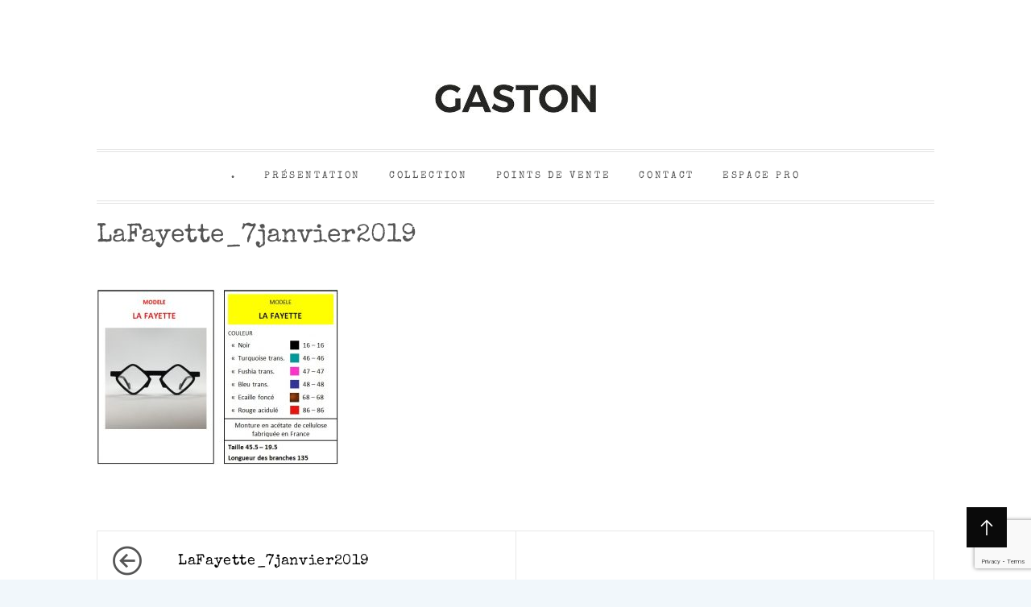

--- FILE ---
content_type: text/html; charset=UTF-8
request_url: http://gaston-eyewear.fr/lafayette_7janvier2019
body_size: 10315
content:
<!DOCTYPE html>
<html lang="fr-FR">
<head>
    <meta charset="UTF-8">
    <meta name="viewport" content="width=device-width, initial-scale=1, user-scalable=no">
    <link rel="profile" href="http://gmpg.org/xfn/11">
    <link rel="pingback" href="http://gaston-eyewear.fr/xmlrpc.php">

    <title>LaFayette_7janvier2019 &#8211; GASTON</title>
        <style type="text/css">
                        body #mini-loader,
            body button,
            body input[type="button"],
            body input[type="reset"],
            body input[type="submit"],
            body .tagcloud > a:hover,
            body .tagcloud > a:focus,
            body #scroll-top {
                background: #0a0a0a;
            }

            body .slider-background{
                background-color: #0a0a0a;
            }

            
                        body .btn-main:after,
            body .main-slider .entry-meta.post-category a {
                background: #ff424e;
            }

            body a:hover,
            body a:focus,
            body a:active,
            body .btn-main {
                color: #ff424e;
            }

            body .btn-main {
                border-color: #ff424e;
            }

            @media only screen and (min-width: 992px) {
                body .main-navigation .menu ul ul a:hover {
                    background: #ff424e;
                }
            }

            
                        body,
            body button,
            body input,
            body select,
            body optgroup,
            body textarea {
                font-family: Open Sans !important;
            }

            
                        body h1,
            body h2,
            body h3,
            body h4,
            body h5,
            body h6 {
                font-family: Open Sans !important;
            }

            
                        body .newsletter-block {
                background: #00BCD4;
            }

            
                        body .newsletter-block,
            body .newsletter-block a {
                color: #ffffff;
            }

            
        </style>

    <meta name='robots' content='max-image-preview:large' />
<link rel='dns-prefetch' href='//stats.wp.com' />
<link rel='dns-prefetch' href='//fonts.googleapis.com' />
<link rel='dns-prefetch' href='//v0.wordpress.com' />
<link rel="alternate" type="application/rss+xml" title="GASTON &raquo; Flux" href="http://gaston-eyewear.fr/feed" />
<link rel="alternate" type="application/rss+xml" title="GASTON &raquo; Flux des commentaires" href="http://gaston-eyewear.fr/comments/feed" />
<link rel="alternate" title="oEmbed (JSON)" type="application/json+oembed" href="http://gaston-eyewear.fr/wp-json/oembed/1.0/embed?url=http%3A%2F%2Fgaston-eyewear.fr%2Flafayette_7janvier2019" />
<link rel="alternate" title="oEmbed (XML)" type="text/xml+oembed" href="http://gaston-eyewear.fr/wp-json/oembed/1.0/embed?url=http%3A%2F%2Fgaston-eyewear.fr%2Flafayette_7janvier2019&#038;format=xml" />
<style id='wp-img-auto-sizes-contain-inline-css' type='text/css'>
img:is([sizes=auto i],[sizes^="auto," i]){contain-intrinsic-size:3000px 1500px}
/*# sourceURL=wp-img-auto-sizes-contain-inline-css */
</style>
<link rel='stylesheet' id='sbi_styles-css' href='http://gaston-eyewear.fr/wp-content/plugins/instagram-feed/css/sbi-styles.min.css?ver=6.10.0' type='text/css' media='all' />
<style id='wp-emoji-styles-inline-css' type='text/css'>

	img.wp-smiley, img.emoji {
		display: inline !important;
		border: none !important;
		box-shadow: none !important;
		height: 1em !important;
		width: 1em !important;
		margin: 0 0.07em !important;
		vertical-align: -0.1em !important;
		background: none !important;
		padding: 0 !important;
	}
/*# sourceURL=wp-emoji-styles-inline-css */
</style>
<link rel='stylesheet' id='wp-block-library-css' href='http://gaston-eyewear.fr/wp-includes/css/dist/block-library/style.min.css?ver=6.9' type='text/css' media='all' />
<style id='global-styles-inline-css' type='text/css'>
:root{--wp--preset--aspect-ratio--square: 1;--wp--preset--aspect-ratio--4-3: 4/3;--wp--preset--aspect-ratio--3-4: 3/4;--wp--preset--aspect-ratio--3-2: 3/2;--wp--preset--aspect-ratio--2-3: 2/3;--wp--preset--aspect-ratio--16-9: 16/9;--wp--preset--aspect-ratio--9-16: 9/16;--wp--preset--color--black: #000000;--wp--preset--color--cyan-bluish-gray: #abb8c3;--wp--preset--color--white: #ffffff;--wp--preset--color--pale-pink: #f78da7;--wp--preset--color--vivid-red: #cf2e2e;--wp--preset--color--luminous-vivid-orange: #ff6900;--wp--preset--color--luminous-vivid-amber: #fcb900;--wp--preset--color--light-green-cyan: #7bdcb5;--wp--preset--color--vivid-green-cyan: #00d084;--wp--preset--color--pale-cyan-blue: #8ed1fc;--wp--preset--color--vivid-cyan-blue: #0693e3;--wp--preset--color--vivid-purple: #9b51e0;--wp--preset--gradient--vivid-cyan-blue-to-vivid-purple: linear-gradient(135deg,rgb(6,147,227) 0%,rgb(155,81,224) 100%);--wp--preset--gradient--light-green-cyan-to-vivid-green-cyan: linear-gradient(135deg,rgb(122,220,180) 0%,rgb(0,208,130) 100%);--wp--preset--gradient--luminous-vivid-amber-to-luminous-vivid-orange: linear-gradient(135deg,rgb(252,185,0) 0%,rgb(255,105,0) 100%);--wp--preset--gradient--luminous-vivid-orange-to-vivid-red: linear-gradient(135deg,rgb(255,105,0) 0%,rgb(207,46,46) 100%);--wp--preset--gradient--very-light-gray-to-cyan-bluish-gray: linear-gradient(135deg,rgb(238,238,238) 0%,rgb(169,184,195) 100%);--wp--preset--gradient--cool-to-warm-spectrum: linear-gradient(135deg,rgb(74,234,220) 0%,rgb(151,120,209) 20%,rgb(207,42,186) 40%,rgb(238,44,130) 60%,rgb(251,105,98) 80%,rgb(254,248,76) 100%);--wp--preset--gradient--blush-light-purple: linear-gradient(135deg,rgb(255,206,236) 0%,rgb(152,150,240) 100%);--wp--preset--gradient--blush-bordeaux: linear-gradient(135deg,rgb(254,205,165) 0%,rgb(254,45,45) 50%,rgb(107,0,62) 100%);--wp--preset--gradient--luminous-dusk: linear-gradient(135deg,rgb(255,203,112) 0%,rgb(199,81,192) 50%,rgb(65,88,208) 100%);--wp--preset--gradient--pale-ocean: linear-gradient(135deg,rgb(255,245,203) 0%,rgb(182,227,212) 50%,rgb(51,167,181) 100%);--wp--preset--gradient--electric-grass: linear-gradient(135deg,rgb(202,248,128) 0%,rgb(113,206,126) 100%);--wp--preset--gradient--midnight: linear-gradient(135deg,rgb(2,3,129) 0%,rgb(40,116,252) 100%);--wp--preset--font-size--small: 13px;--wp--preset--font-size--medium: 20px;--wp--preset--font-size--large: 36px;--wp--preset--font-size--x-large: 42px;--wp--preset--font-family--special-elite: special-elite;--wp--preset--spacing--20: 0.44rem;--wp--preset--spacing--30: 0.67rem;--wp--preset--spacing--40: 1rem;--wp--preset--spacing--50: 1.5rem;--wp--preset--spacing--60: 2.25rem;--wp--preset--spacing--70: 3.38rem;--wp--preset--spacing--80: 5.06rem;--wp--preset--shadow--natural: 6px 6px 9px rgba(0, 0, 0, 0.2);--wp--preset--shadow--deep: 12px 12px 50px rgba(0, 0, 0, 0.4);--wp--preset--shadow--sharp: 6px 6px 0px rgba(0, 0, 0, 0.2);--wp--preset--shadow--outlined: 6px 6px 0px -3px rgb(255, 255, 255), 6px 6px rgb(0, 0, 0);--wp--preset--shadow--crisp: 6px 6px 0px rgb(0, 0, 0);}:where(body) { margin: 0; }.wp-site-blocks > .alignleft { float: left; margin-right: 2em; }.wp-site-blocks > .alignright { float: right; margin-left: 2em; }.wp-site-blocks > .aligncenter { justify-content: center; margin-left: auto; margin-right: auto; }:where(.is-layout-flex){gap: 0.5em;}:where(.is-layout-grid){gap: 0.5em;}.is-layout-flow > .alignleft{float: left;margin-inline-start: 0;margin-inline-end: 2em;}.is-layout-flow > .alignright{float: right;margin-inline-start: 2em;margin-inline-end: 0;}.is-layout-flow > .aligncenter{margin-left: auto !important;margin-right: auto !important;}.is-layout-constrained > .alignleft{float: left;margin-inline-start: 0;margin-inline-end: 2em;}.is-layout-constrained > .alignright{float: right;margin-inline-start: 2em;margin-inline-end: 0;}.is-layout-constrained > .aligncenter{margin-left: auto !important;margin-right: auto !important;}.is-layout-constrained > :where(:not(.alignleft):not(.alignright):not(.alignfull)){margin-left: auto !important;margin-right: auto !important;}body .is-layout-flex{display: flex;}.is-layout-flex{flex-wrap: wrap;align-items: center;}.is-layout-flex > :is(*, div){margin: 0;}body .is-layout-grid{display: grid;}.is-layout-grid > :is(*, div){margin: 0;}body{padding-top: 0px;padding-right: 0px;padding-bottom: 0px;padding-left: 0px;}a:where(:not(.wp-element-button)){text-decoration: underline;}:root :where(.wp-element-button, .wp-block-button__link){background-color: #32373c;border-width: 0;color: #fff;font-family: inherit;font-size: inherit;font-style: inherit;font-weight: inherit;letter-spacing: inherit;line-height: inherit;padding-top: calc(0.667em + 2px);padding-right: calc(1.333em + 2px);padding-bottom: calc(0.667em + 2px);padding-left: calc(1.333em + 2px);text-decoration: none;text-transform: inherit;}.has-black-color{color: var(--wp--preset--color--black) !important;}.has-cyan-bluish-gray-color{color: var(--wp--preset--color--cyan-bluish-gray) !important;}.has-white-color{color: var(--wp--preset--color--white) !important;}.has-pale-pink-color{color: var(--wp--preset--color--pale-pink) !important;}.has-vivid-red-color{color: var(--wp--preset--color--vivid-red) !important;}.has-luminous-vivid-orange-color{color: var(--wp--preset--color--luminous-vivid-orange) !important;}.has-luminous-vivid-amber-color{color: var(--wp--preset--color--luminous-vivid-amber) !important;}.has-light-green-cyan-color{color: var(--wp--preset--color--light-green-cyan) !important;}.has-vivid-green-cyan-color{color: var(--wp--preset--color--vivid-green-cyan) !important;}.has-pale-cyan-blue-color{color: var(--wp--preset--color--pale-cyan-blue) !important;}.has-vivid-cyan-blue-color{color: var(--wp--preset--color--vivid-cyan-blue) !important;}.has-vivid-purple-color{color: var(--wp--preset--color--vivid-purple) !important;}.has-black-background-color{background-color: var(--wp--preset--color--black) !important;}.has-cyan-bluish-gray-background-color{background-color: var(--wp--preset--color--cyan-bluish-gray) !important;}.has-white-background-color{background-color: var(--wp--preset--color--white) !important;}.has-pale-pink-background-color{background-color: var(--wp--preset--color--pale-pink) !important;}.has-vivid-red-background-color{background-color: var(--wp--preset--color--vivid-red) !important;}.has-luminous-vivid-orange-background-color{background-color: var(--wp--preset--color--luminous-vivid-orange) !important;}.has-luminous-vivid-amber-background-color{background-color: var(--wp--preset--color--luminous-vivid-amber) !important;}.has-light-green-cyan-background-color{background-color: var(--wp--preset--color--light-green-cyan) !important;}.has-vivid-green-cyan-background-color{background-color: var(--wp--preset--color--vivid-green-cyan) !important;}.has-pale-cyan-blue-background-color{background-color: var(--wp--preset--color--pale-cyan-blue) !important;}.has-vivid-cyan-blue-background-color{background-color: var(--wp--preset--color--vivid-cyan-blue) !important;}.has-vivid-purple-background-color{background-color: var(--wp--preset--color--vivid-purple) !important;}.has-black-border-color{border-color: var(--wp--preset--color--black) !important;}.has-cyan-bluish-gray-border-color{border-color: var(--wp--preset--color--cyan-bluish-gray) !important;}.has-white-border-color{border-color: var(--wp--preset--color--white) !important;}.has-pale-pink-border-color{border-color: var(--wp--preset--color--pale-pink) !important;}.has-vivid-red-border-color{border-color: var(--wp--preset--color--vivid-red) !important;}.has-luminous-vivid-orange-border-color{border-color: var(--wp--preset--color--luminous-vivid-orange) !important;}.has-luminous-vivid-amber-border-color{border-color: var(--wp--preset--color--luminous-vivid-amber) !important;}.has-light-green-cyan-border-color{border-color: var(--wp--preset--color--light-green-cyan) !important;}.has-vivid-green-cyan-border-color{border-color: var(--wp--preset--color--vivid-green-cyan) !important;}.has-pale-cyan-blue-border-color{border-color: var(--wp--preset--color--pale-cyan-blue) !important;}.has-vivid-cyan-blue-border-color{border-color: var(--wp--preset--color--vivid-cyan-blue) !important;}.has-vivid-purple-border-color{border-color: var(--wp--preset--color--vivid-purple) !important;}.has-vivid-cyan-blue-to-vivid-purple-gradient-background{background: var(--wp--preset--gradient--vivid-cyan-blue-to-vivid-purple) !important;}.has-light-green-cyan-to-vivid-green-cyan-gradient-background{background: var(--wp--preset--gradient--light-green-cyan-to-vivid-green-cyan) !important;}.has-luminous-vivid-amber-to-luminous-vivid-orange-gradient-background{background: var(--wp--preset--gradient--luminous-vivid-amber-to-luminous-vivid-orange) !important;}.has-luminous-vivid-orange-to-vivid-red-gradient-background{background: var(--wp--preset--gradient--luminous-vivid-orange-to-vivid-red) !important;}.has-very-light-gray-to-cyan-bluish-gray-gradient-background{background: var(--wp--preset--gradient--very-light-gray-to-cyan-bluish-gray) !important;}.has-cool-to-warm-spectrum-gradient-background{background: var(--wp--preset--gradient--cool-to-warm-spectrum) !important;}.has-blush-light-purple-gradient-background{background: var(--wp--preset--gradient--blush-light-purple) !important;}.has-blush-bordeaux-gradient-background{background: var(--wp--preset--gradient--blush-bordeaux) !important;}.has-luminous-dusk-gradient-background{background: var(--wp--preset--gradient--luminous-dusk) !important;}.has-pale-ocean-gradient-background{background: var(--wp--preset--gradient--pale-ocean) !important;}.has-electric-grass-gradient-background{background: var(--wp--preset--gradient--electric-grass) !important;}.has-midnight-gradient-background{background: var(--wp--preset--gradient--midnight) !important;}.has-small-font-size{font-size: var(--wp--preset--font-size--small) !important;}.has-medium-font-size{font-size: var(--wp--preset--font-size--medium) !important;}.has-large-font-size{font-size: var(--wp--preset--font-size--large) !important;}.has-x-large-font-size{font-size: var(--wp--preset--font-size--x-large) !important;}.has-special-elite-font-family{font-family: var(--wp--preset--font-family--special-elite) !important;}
/*# sourceURL=global-styles-inline-css */
</style>

<link rel='stylesheet' id='contact-form-7-css' href='http://gaston-eyewear.fr/wp-content/plugins/contact-form-7/includes/css/styles.css?ver=6.1.4' type='text/css' media='all' />
<link rel='stylesheet' id='fb-widget-frontend-style-css' href='http://gaston-eyewear.fr/wp-content/plugins/facebook-pagelike-widget/assets/css/style.css?ver=1.0.0' type='text/css' media='all' />
<link rel='stylesheet' id='sow-social-media-buttons-wire-e59e4c997ec5-css' href='http://gaston-eyewear.fr/wp-content/uploads/siteorigin-widgets/sow-social-media-buttons-wire-e59e4c997ec5.css?ver=6.9' type='text/css' media='all' />
<link rel='stylesheet' id='uaf_client_css-css' href='http://gaston-eyewear.fr/wp-content/uploads/useanyfont/uaf.css?ver=1764319401' type='text/css' media='all' />
<link rel='stylesheet' id='wpsl-styles-css' href='http://gaston-eyewear.fr/wp-content/plugins/wp-store-locator/css/styles.min.css?ver=2.2.261' type='text/css' media='all' />
<link rel='stylesheet' id='slick-css' href='http://gaston-eyewear.fr/wp-content/themes/minimal-blog-pro/assets/lib/slick/css/slick.min.css?ver=6.9' type='text/css' media='all' />
<link rel='stylesheet' id='line-awesome-css' href='http://gaston-eyewear.fr/wp-content/themes/minimal-blog-pro/assets/lib/line-awesome/css/line-awesome.min.css?ver=6.9' type='text/css' media='all' />
<link rel='stylesheet' id='magnific-popup-css' href='http://gaston-eyewear.fr/wp-content/themes/minimal-blog-pro/assets/lib/magnific-popup/magnific-popup.css?ver=6.9' type='text/css' media='all' />
<link rel='stylesheet' id='minimal-blog-style-css' href='http://gaston-eyewear.fr/wp-content/themes/minimal-blog-pro/style.css?ver=6.9' type='text/css' media='all' />
<link rel='stylesheet' id='minimal-blog-google-fonts-css' href='https://fonts.googleapis.com/css?family=Open%20Sans:300,400,400italic,600,700|Open%20Sans:300,400,400italic,600,700' type='text/css' media='all' />
<link rel='stylesheet' id='genericons-css' href='http://gaston-eyewear.fr/wp-content/plugins/jetpack/_inc/genericons/genericons/genericons.css?ver=3.1' type='text/css' media='all' />
<link rel='stylesheet' id='jetpack-social-menu-css' href='http://gaston-eyewear.fr/wp-content/plugins/jetpack/jetpack_vendor/automattic/jetpack-classic-theme-helper/src/social-menu/social-menu.css?ver=1.0' type='text/css' media='all' />
<link rel='stylesheet' id='jquery-lazyloadxt-spinner-css-css' href='//gaston-eyewear.fr/wp-content/plugins/a3-lazy-load/assets/css/jquery.lazyloadxt.spinner.css?ver=6.9' type='text/css' media='all' />
<script type="text/javascript" src="http://gaston-eyewear.fr/wp-includes/js/jquery/jquery.min.js?ver=3.7.1" id="jquery-core-js"></script>
<script type="text/javascript" src="http://gaston-eyewear.fr/wp-includes/js/jquery/jquery-migrate.min.js?ver=3.4.1" id="jquery-migrate-js"></script>
<link rel="https://api.w.org/" href="http://gaston-eyewear.fr/wp-json/" /><link rel="alternate" title="JSON" type="application/json" href="http://gaston-eyewear.fr/wp-json/wp/v2/media/735" /><link rel="EditURI" type="application/rsd+xml" title="RSD" href="http://gaston-eyewear.fr/xmlrpc.php?rsd" />
<meta name="generator" content="WordPress 6.9" />
<link rel="canonical" href="http://gaston-eyewear.fr/lafayette_7janvier2019" />
<link rel='shortlink' href='https://wp.me/a9Wqjm-bR' />
		<!-- Custom Logo: hide header text -->
		<style id="custom-logo-css" type="text/css">
			.site-title, .site-description {
				position: absolute;
				clip-path: inset(50%);
			}
		</style>
			<link rel="preconnect" href="https://fonts.googleapis.com">
	<link rel="preconnect" href="https://fonts.gstatic.com">
		<style>img#wpstats{display:none}</style>
		<style type="text/css" id="custom-background-css">
body.custom-background { background-image: url("http://gaston-eyewear.fr/wp-content/uploads/2023/08/FOND-BLANC.jpg"); background-position: left top; background-size: auto; background-repeat: repeat; background-attachment: scroll; }
</style>
	
<!-- Jetpack Open Graph Tags -->
<meta property="og:type" content="article" />
<meta property="og:title" content="LaFayette_7janvier2019" />
<meta property="og:url" content="http://gaston-eyewear.fr/lafayette_7janvier2019" />
<meta property="og:description" content="Voir l&rsquo;article pour en savoir plus." />
<meta property="article:published_time" content="2019-01-09T20:51:49+00:00" />
<meta property="article:modified_time" content="2019-01-09T20:51:49+00:00" />
<meta property="og:site_name" content="GASTON" />
<meta property="og:image" content="http://gaston-eyewear.fr/wp-content/uploads/2019/01/LaFayette_7janvier2019.jpg" />
<meta property="og:image:alt" content="" />
<meta property="og:locale" content="fr_FR" />
<meta name="twitter:text:title" content="LaFayette_7janvier2019" />
<meta name="twitter:image" content="http://gaston-eyewear.fr/wp-content/uploads/2019/01/LaFayette_7janvier2019.jpg?w=640" />
<meta name="twitter:card" content="summary_large_image" />
<meta name="twitter:description" content="Voir l&rsquo;article pour en savoir plus." />

<!-- End Jetpack Open Graph Tags -->
<style class='wp-fonts-local' type='text/css'>
@font-face{font-family:special-elite;font-style:normal;font-weight:400;font-display:fallback;src:url('https://gaston-eyewear.fr/wp-content/uploads/useanyfont/3047special-elite.woff2') format('woff2');}
</style>
<link rel="icon" href="http://gaston-eyewear.fr/wp-content/uploads/2018/05/cropped-IMG_3754-32x32.jpg" sizes="32x32" />
<link rel="icon" href="http://gaston-eyewear.fr/wp-content/uploads/2018/05/cropped-IMG_3754-192x192.jpg" sizes="192x192" />
<link rel="apple-touch-icon" href="http://gaston-eyewear.fr/wp-content/uploads/2018/05/cropped-IMG_3754-180x180.jpg" />
<meta name="msapplication-TileImage" content="http://gaston-eyewear.fr/wp-content/uploads/2018/05/cropped-IMG_3754-270x270.jpg" />
		<style type="text/css" id="wp-custom-css">
			.form-contact-container input,
.form-contact-container textarea {
  width: 100%;
  padding: 12px;
  margin-bottom: 20px;
  border: 1px solid #ccc;
  border-radius: 6px;
  font-size: 1rem;
  font-family: inherit;
  box-sizing: border-box;
}

.form-contact-container input:focus,
.form-contact-container textarea:focus {
  outline: none;
  border-color: #999;
}

.form-contact-container input[type="submit"],
.form-contact-container button {
  background-color: #000;
  color: #fff;
  padding: 12px 20px;
  border: none;
  border-radius: 6px;
  font-size: 1rem;
  cursor: pointer;
}

.form-contact-container input[type="submit"]:hover {
  background-color: #444;
}

.container-contact {
  display: flex;
  flex-wrap: wrap;
  justify-content: space-between;
  align-items: flex-start;
  max-width: 1000px;
  margin: 60px auto;
  padding: 0 20px;
  gap: 40px;
}

.container-contact .left,
.container-contact .right {
  flex: 1;
  min-width: 300px;
}

.container-contact .left {
  max-width: 50%;
}

.container-contact .right {
  max-width: 50%;
}

.container-contact .right img {
  width: 100%;
  height: auto;
  border-radius: 8px;
  object-fit: cover;
}


.container-contact {
  display: flex;
  flex-wrap: wrap;
  justify-content: space-between;
  align-items: center; /* 👈 centrage vertical */
  max-width: 1000px;
  margin: 60px auto;
  padding: 0 20px;
  gap: 40px;
}
		</style>
			<style id="egf-frontend-styles" type="text/css">
		h1 {} p {} h2 {} h3 {} h4 {} h5 {} h6 {} 	</style>
	<link rel='stylesheet' id='sow-social-media-buttons-wire-cbe1c026800a-css' href='http://gaston-eyewear.fr/wp-content/uploads/siteorigin-widgets/sow-social-media-buttons-wire-cbe1c026800a.css?ver=6.9' type='text/css' media='all' />
<link rel='stylesheet' id='siteorigin-widget-icon-font-fontawesome-css' href='http://gaston-eyewear.fr/wp-content/plugins/so-widgets-bundle/icons/fontawesome/style.css?ver=6.9' type='text/css' media='all' />
</head>
<body class="attachment wp-singular attachment-template-default single single-attachment postid-735 attachmentid-735 attachment-jpeg custom-background wp-custom-logo wp-theme-minimal-blog-pro no-sidebar">


<!--Loader-->
<div id="mini-loader">
    <div id="loading-center">
        <div id="loading-center-absolute">
            <div class="object"></div>
            <div class="object"></div>
            <div class="object"></div>
            <div class="object"></div>
            <div class="object"></div>
            <div class="object"></div>
            <div class="object"></div>
            <div class="object"></div>
            <div class="object"></div>
            <div class="object"></div>
        </div>
    </div>
</div>
<!-- Loader end -->

<div id="page" class="site">
    <a class="skip-link screen-reader-text" href="#content">Skip to content</a>
    <div class="mastbar">
        <div class="wrapper">
            			<nav class="jetpack-social-navigation jetpack-social-navigation-genericons" aria-label="Menu de liens vers vos réseaux sociaux">
							</nav><!-- .jetpack-social-navigation -->
			        </div>
    </div>

    <header id="masthead" class="site-header" role="banner">
        <div class="wrapper">
            <div class="site-branding">
            <p class="site-title"><a href="http://gaston-eyewear.fr/" rel="home">GASTON</a>
        </p>
        <a href="http://gaston-eyewear.fr/" class="custom-logo-link" rel="home"><img width="200" height="35" src="http://gaston-eyewear.fr/wp-content/uploads/2020/12/cropped-gaston-serre-1.jpg" class="custom-logo" alt="GASTON" decoding="async" /></a>
</div><!-- .site-branding -->        </div>
        <div class="wrapper">
            <nav id="site-navigation" class="main-navigation" role="navigation">
	<span class="toggle-menu" aria-controls="primary-menu" aria-expanded="false">
		 <span class="screen-reader-text">
			Primary Menu		</span>
		<i class="ham"></i>
	</span>

	<div class="menu"><ul id="primary-menu" class="menu"><li id="menu-item-1428" class="menu-item menu-item-type-post_type menu-item-object-page menu-item-home menu-item-1428"><a href="http://gaston-eyewear.fr/">.</a></li>
<li id="menu-item-3000" class="menu-item menu-item-type-post_type menu-item-object-page menu-item-3000"><a href="http://gaston-eyewear.fr/presentation">Présentation</a></li>
<li id="menu-item-1275" class="menu-item menu-item-type-post_type menu-item-object-page menu-item-1275"><a href="http://gaston-eyewear.fr/collection">Collection</a></li>
<li id="menu-item-3210" class="menu-item menu-item-type-post_type menu-item-object-page menu-item-3210"><a href="http://gaston-eyewear.fr/points-de-vente-2">Points de vente</a></li>
<li id="menu-item-3257" class="menu-item menu-item-type-post_type menu-item-object-page menu-item-3257"><a href="http://gaston-eyewear.fr/contact">CONTACT</a></li>
<li id="menu-item-100" class="menu-item menu-item-type-post_type menu-item-object-page menu-item-100"><a href="http://gaston-eyewear.fr/espace-pro">Espace Pro</a></li>
</ul></div></nav>
        </div>

    </header>
    <div id="content" class="site-content">
        <div class="wrapper">
            
	<div id="primary" class="content-area">
		<main id="main" class="site-main" role="main">

		
<article id="post-735" class="post-735 attachment type-attachment status-inherit hentry">
    
    <header class="entry-header">
        <h1 class="entry-title">LaFayette_7janvier2019</h1>    </header>
    <div class="entry-content">
        <p class="attachment"><a href='http://gaston-eyewear.fr/wp-content/uploads/2019/01/LaFayette_7janvier2019.jpg'><img fetchpriority="high" decoding="async" width="300" height="218" src="//gaston-eyewear.fr/wp-content/plugins/a3-lazy-load/assets/images/lazy_placeholder.gif" data-lazy-type="image" data-src="http://gaston-eyewear.fr/wp-content/uploads/2019/01/LaFayette_7janvier2019-300x218.jpg" class="lazy lazy-hidden attachment-medium size-medium" alt="" srcset="" data-srcset="http://gaston-eyewear.fr/wp-content/uploads/2019/01/LaFayette_7janvier2019-300x218.jpg 300w, http://gaston-eyewear.fr/wp-content/uploads/2019/01/LaFayette_7janvier2019.jpg 653w" sizes="(max-width: 300px) 100vw, 300px" /><noscript><img fetchpriority="high" decoding="async" width="300" height="218" src="http://gaston-eyewear.fr/wp-content/uploads/2019/01/LaFayette_7janvier2019-300x218.jpg" class="attachment-medium size-medium" alt="" srcset="http://gaston-eyewear.fr/wp-content/uploads/2019/01/LaFayette_7janvier2019-300x218.jpg 300w, http://gaston-eyewear.fr/wp-content/uploads/2019/01/LaFayette_7janvier2019.jpg 653w" sizes="(max-width: 300px) 100vw, 300px" /></noscript></a></p>
    </div>
    	<footer class="entry-footer">
			</footer><!-- .entry-footer --></article><!-- #post-## -->
	<nav class="navigation post-navigation" aria-label="Publications">
		<h2 class="screen-reader-text">Navigation de l’article</h2>
		<div class="nav-links"><div class="nav-previous"><a href="http://gaston-eyewear.fr/lafayette_7janvier2019" rel="prev">LaFayette_7janvier2019</a></div></div>
	</nav>
		</main>
	</div>
</div>
</div>


<footer id="colophon" class="site-footer" role="contentinfo">
        <div class="footer-widget-area">
        <div class="wrapper">
            <div class="flex-grid">
                            <div class="col">
                    <div id="sow-social-media-buttons-2" class="widget widget_sow-social-media-buttons"><div
			
			class="so-widget-sow-social-media-buttons so-widget-sow-social-media-buttons-wire-cbe1c026800a"
			
		>

<div class="social-media-button-container">
	
		<a 
		class="ow-button-hover sow-social-media-button-facebook-0 sow-social-media-button" title="GASTON sur Facebook" aria-label="GASTON sur Facebook" target="_blank" rel="noopener noreferrer" href="https://www.facebook.com/gastoneyewear" 		>
			<span>
								<span class="sow-icon-fontawesome sow-fab" data-sow-icon="&#xf39e;"
		 
		aria-hidden="true"></span>							</span>
		</a>
	
		<a 
		class="ow-button-hover sow-social-media-button-instagram-0 sow-social-media-button" title="GASTON sur Instagram" aria-label="GASTON sur Instagram" target="_blank" rel="noopener noreferrer" href="https://instagram.com/gastoneyewear" 		>
			<span>
								<span class="sow-icon-fontawesome sow-fab" data-sow-icon="&#xf16d;"
		 
		aria-hidden="true"></span>							</span>
		</a>
	</div>
</div></div>                </div>
                                                    <div class="col">
                    <div id="text-6" class="widget widget_text">			<div class="textwidget"><p><a href="http://gaston-eyewear.fr/mentions-legales" target="_blank" rel="noopener">Mentions Légales</a></p>
</div>
		</div>                </div>
                        </div>
        </div>
    </div>
   <p>© 2020 Gaston etc</p>



</div><!-- .site-info -->


<a id="scroll-top">
    <i class="la la-arrow-up"></i>
</a></footer>
</div>
<script type="speculationrules">
{"prefetch":[{"source":"document","where":{"and":[{"href_matches":"/*"},{"not":{"href_matches":["/wp-*.php","/wp-admin/*","/wp-content/uploads/*","/wp-content/*","/wp-content/plugins/*","/wp-content/themes/minimal-blog-pro/*","/*\\?(.+)"]}},{"not":{"selector_matches":"a[rel~=\"nofollow\"]"}},{"not":{"selector_matches":".no-prefetch, .no-prefetch a"}}]},"eagerness":"conservative"}]}
</script>
<!-- Instagram Feed JS -->
<script type="text/javascript">
var sbiajaxurl = "http://gaston-eyewear.fr/wp-admin/admin-ajax.php";
</script>
<script type="text/javascript" src="http://gaston-eyewear.fr/wp-includes/js/dist/hooks.min.js?ver=dd5603f07f9220ed27f1" id="wp-hooks-js"></script>
<script type="text/javascript" src="http://gaston-eyewear.fr/wp-includes/js/dist/i18n.min.js?ver=c26c3dc7bed366793375" id="wp-i18n-js"></script>
<script type="text/javascript" id="wp-i18n-js-after">
/* <![CDATA[ */
wp.i18n.setLocaleData( { 'text direction\u0004ltr': [ 'ltr' ] } );
//# sourceURL=wp-i18n-js-after
/* ]]> */
</script>
<script type="text/javascript" src="http://gaston-eyewear.fr/wp-content/plugins/contact-form-7/includes/swv/js/index.js?ver=6.1.4" id="swv-js"></script>
<script type="text/javascript" id="contact-form-7-js-translations">
/* <![CDATA[ */
( function( domain, translations ) {
	var localeData = translations.locale_data[ domain ] || translations.locale_data.messages;
	localeData[""].domain = domain;
	wp.i18n.setLocaleData( localeData, domain );
} )( "contact-form-7", {"translation-revision-date":"2025-02-06 12:02:14+0000","generator":"GlotPress\/4.0.1","domain":"messages","locale_data":{"messages":{"":{"domain":"messages","plural-forms":"nplurals=2; plural=n > 1;","lang":"fr"},"This contact form is placed in the wrong place.":["Ce formulaire de contact est plac\u00e9 dans un mauvais endroit."],"Error:":["Erreur\u00a0:"]}},"comment":{"reference":"includes\/js\/index.js"}} );
//# sourceURL=contact-form-7-js-translations
/* ]]> */
</script>
<script type="text/javascript" id="contact-form-7-js-before">
/* <![CDATA[ */
var wpcf7 = {
    "api": {
        "root": "http:\/\/gaston-eyewear.fr\/wp-json\/",
        "namespace": "contact-form-7\/v1"
    }
};
//# sourceURL=contact-form-7-js-before
/* ]]> */
</script>
<script type="text/javascript" src="http://gaston-eyewear.fr/wp-content/plugins/contact-form-7/includes/js/index.js?ver=6.1.4" id="contact-form-7-js"></script>
<script type="text/javascript" src="http://gaston-eyewear.fr/wp-content/themes/minimal-blog-pro/assets/js/navigation.js?ver=20151215" id="minimal-blog-navigation-js"></script>
<script type="text/javascript" src="http://gaston-eyewear.fr/wp-content/themes/minimal-blog-pro/assets/js/skip-link-focus-fix.js?ver=20151215" id="minimal-blog-skip-link-focus-fix-js"></script>
<script type="text/javascript" src="http://gaston-eyewear.fr/wp-content/themes/minimal-blog-pro/assets/lib/slick/js/slick.min.js?ver=6.9" id="slick-js"></script>
<script type="text/javascript" src="http://gaston-eyewear.fr/wp-content/themes/minimal-blog-pro/assets/lib/magnific-popup/jquery.magnific-popup.min.js?ver=6.9" id="magnific-popup-js"></script>
<script type="text/javascript" src="http://gaston-eyewear.fr/wp-content/themes/minimal-blog-pro/assets/js/main.js?ver=6.9" id="script-js"></script>
<script type="text/javascript" id="jquery-lazyloadxt-js-extra">
/* <![CDATA[ */
var a3_lazyload_params = {"apply_images":"1","apply_videos":"1"};
//# sourceURL=jquery-lazyloadxt-js-extra
/* ]]> */
</script>
<script type="text/javascript" src="//gaston-eyewear.fr/wp-content/plugins/a3-lazy-load/assets/js/jquery.lazyloadxt.extra.min.js?ver=2.7.6" id="jquery-lazyloadxt-js"></script>
<script type="text/javascript" src="//gaston-eyewear.fr/wp-content/plugins/a3-lazy-load/assets/js/jquery.lazyloadxt.srcset.min.js?ver=2.7.6" id="jquery-lazyloadxt-srcset-js"></script>
<script type="text/javascript" id="jquery-lazyloadxt-extend-js-extra">
/* <![CDATA[ */
var a3_lazyload_extend_params = {"edgeY":"0","horizontal_container_classnames":""};
//# sourceURL=jquery-lazyloadxt-extend-js-extra
/* ]]> */
</script>
<script type="text/javascript" src="//gaston-eyewear.fr/wp-content/plugins/a3-lazy-load/assets/js/jquery.lazyloadxt.extend.js?ver=2.7.6" id="jquery-lazyloadxt-extend-js"></script>
<script type="text/javascript" src="https://www.google.com/recaptcha/api.js?render=6LcyNcUZAAAAAEcZFZ77mJY2Ny8YKdoVS_OQpz-S&amp;ver=3.0" id="google-recaptcha-js"></script>
<script type="text/javascript" src="http://gaston-eyewear.fr/wp-includes/js/dist/vendor/wp-polyfill.min.js?ver=3.15.0" id="wp-polyfill-js"></script>
<script type="text/javascript" id="wpcf7-recaptcha-js-before">
/* <![CDATA[ */
var wpcf7_recaptcha = {
    "sitekey": "6LcyNcUZAAAAAEcZFZ77mJY2Ny8YKdoVS_OQpz-S",
    "actions": {
        "homepage": "homepage",
        "contactform": "contactform"
    }
};
//# sourceURL=wpcf7-recaptcha-js-before
/* ]]> */
</script>
<script type="text/javascript" src="http://gaston-eyewear.fr/wp-content/plugins/contact-form-7/modules/recaptcha/index.js?ver=6.1.4" id="wpcf7-recaptcha-js"></script>
<script type="text/javascript" id="jetpack-stats-js-before">
/* <![CDATA[ */
_stq = window._stq || [];
_stq.push([ "view", {"v":"ext","blog":"146911192","post":"735","tz":"0","srv":"gaston-eyewear.fr","j":"1:15.4"} ]);
_stq.push([ "clickTrackerInit", "146911192", "735" ]);
//# sourceURL=jetpack-stats-js-before
/* ]]> */
</script>
<script type="text/javascript" src="https://stats.wp.com/e-202603.js" id="jetpack-stats-js" defer="defer" data-wp-strategy="defer"></script>
<script id="wp-emoji-settings" type="application/json">
{"baseUrl":"https://s.w.org/images/core/emoji/17.0.2/72x72/","ext":".png","svgUrl":"https://s.w.org/images/core/emoji/17.0.2/svg/","svgExt":".svg","source":{"concatemoji":"http://gaston-eyewear.fr/wp-includes/js/wp-emoji-release.min.js?ver=6.9"}}
</script>
<script type="module">
/* <![CDATA[ */
/*! This file is auto-generated */
const a=JSON.parse(document.getElementById("wp-emoji-settings").textContent),o=(window._wpemojiSettings=a,"wpEmojiSettingsSupports"),s=["flag","emoji"];function i(e){try{var t={supportTests:e,timestamp:(new Date).valueOf()};sessionStorage.setItem(o,JSON.stringify(t))}catch(e){}}function c(e,t,n){e.clearRect(0,0,e.canvas.width,e.canvas.height),e.fillText(t,0,0);t=new Uint32Array(e.getImageData(0,0,e.canvas.width,e.canvas.height).data);e.clearRect(0,0,e.canvas.width,e.canvas.height),e.fillText(n,0,0);const a=new Uint32Array(e.getImageData(0,0,e.canvas.width,e.canvas.height).data);return t.every((e,t)=>e===a[t])}function p(e,t){e.clearRect(0,0,e.canvas.width,e.canvas.height),e.fillText(t,0,0);var n=e.getImageData(16,16,1,1);for(let e=0;e<n.data.length;e++)if(0!==n.data[e])return!1;return!0}function u(e,t,n,a){switch(t){case"flag":return n(e,"\ud83c\udff3\ufe0f\u200d\u26a7\ufe0f","\ud83c\udff3\ufe0f\u200b\u26a7\ufe0f")?!1:!n(e,"\ud83c\udde8\ud83c\uddf6","\ud83c\udde8\u200b\ud83c\uddf6")&&!n(e,"\ud83c\udff4\udb40\udc67\udb40\udc62\udb40\udc65\udb40\udc6e\udb40\udc67\udb40\udc7f","\ud83c\udff4\u200b\udb40\udc67\u200b\udb40\udc62\u200b\udb40\udc65\u200b\udb40\udc6e\u200b\udb40\udc67\u200b\udb40\udc7f");case"emoji":return!a(e,"\ud83e\u1fac8")}return!1}function f(e,t,n,a){let r;const o=(r="undefined"!=typeof WorkerGlobalScope&&self instanceof WorkerGlobalScope?new OffscreenCanvas(300,150):document.createElement("canvas")).getContext("2d",{willReadFrequently:!0}),s=(o.textBaseline="top",o.font="600 32px Arial",{});return e.forEach(e=>{s[e]=t(o,e,n,a)}),s}function r(e){var t=document.createElement("script");t.src=e,t.defer=!0,document.head.appendChild(t)}a.supports={everything:!0,everythingExceptFlag:!0},new Promise(t=>{let n=function(){try{var e=JSON.parse(sessionStorage.getItem(o));if("object"==typeof e&&"number"==typeof e.timestamp&&(new Date).valueOf()<e.timestamp+604800&&"object"==typeof e.supportTests)return e.supportTests}catch(e){}return null}();if(!n){if("undefined"!=typeof Worker&&"undefined"!=typeof OffscreenCanvas&&"undefined"!=typeof URL&&URL.createObjectURL&&"undefined"!=typeof Blob)try{var e="postMessage("+f.toString()+"("+[JSON.stringify(s),u.toString(),c.toString(),p.toString()].join(",")+"));",a=new Blob([e],{type:"text/javascript"});const r=new Worker(URL.createObjectURL(a),{name:"wpTestEmojiSupports"});return void(r.onmessage=e=>{i(n=e.data),r.terminate(),t(n)})}catch(e){}i(n=f(s,u,c,p))}t(n)}).then(e=>{for(const n in e)a.supports[n]=e[n],a.supports.everything=a.supports.everything&&a.supports[n],"flag"!==n&&(a.supports.everythingExceptFlag=a.supports.everythingExceptFlag&&a.supports[n]);var t;a.supports.everythingExceptFlag=a.supports.everythingExceptFlag&&!a.supports.flag,a.supports.everything||((t=a.source||{}).concatemoji?r(t.concatemoji):t.wpemoji&&t.twemoji&&(r(t.twemoji),r(t.wpemoji)))});
//# sourceURL=http://gaston-eyewear.fr/wp-includes/js/wp-emoji-loader.min.js
/* ]]> */
</script>
</body>
</html>


--- FILE ---
content_type: text/html; charset=utf-8
request_url: https://www.google.com/recaptcha/api2/anchor?ar=1&k=6LcyNcUZAAAAAEcZFZ77mJY2Ny8YKdoVS_OQpz-S&co=aHR0cDovL2dhc3Rvbi1leWV3ZWFyLmZyOjgw&hl=en&v=PoyoqOPhxBO7pBk68S4YbpHZ&size=invisible&anchor-ms=20000&execute-ms=30000&cb=x9nsjlsfvkrc
body_size: 48716
content:
<!DOCTYPE HTML><html dir="ltr" lang="en"><head><meta http-equiv="Content-Type" content="text/html; charset=UTF-8">
<meta http-equiv="X-UA-Compatible" content="IE=edge">
<title>reCAPTCHA</title>
<style type="text/css">
/* cyrillic-ext */
@font-face {
  font-family: 'Roboto';
  font-style: normal;
  font-weight: 400;
  font-stretch: 100%;
  src: url(//fonts.gstatic.com/s/roboto/v48/KFO7CnqEu92Fr1ME7kSn66aGLdTylUAMa3GUBHMdazTgWw.woff2) format('woff2');
  unicode-range: U+0460-052F, U+1C80-1C8A, U+20B4, U+2DE0-2DFF, U+A640-A69F, U+FE2E-FE2F;
}
/* cyrillic */
@font-face {
  font-family: 'Roboto';
  font-style: normal;
  font-weight: 400;
  font-stretch: 100%;
  src: url(//fonts.gstatic.com/s/roboto/v48/KFO7CnqEu92Fr1ME7kSn66aGLdTylUAMa3iUBHMdazTgWw.woff2) format('woff2');
  unicode-range: U+0301, U+0400-045F, U+0490-0491, U+04B0-04B1, U+2116;
}
/* greek-ext */
@font-face {
  font-family: 'Roboto';
  font-style: normal;
  font-weight: 400;
  font-stretch: 100%;
  src: url(//fonts.gstatic.com/s/roboto/v48/KFO7CnqEu92Fr1ME7kSn66aGLdTylUAMa3CUBHMdazTgWw.woff2) format('woff2');
  unicode-range: U+1F00-1FFF;
}
/* greek */
@font-face {
  font-family: 'Roboto';
  font-style: normal;
  font-weight: 400;
  font-stretch: 100%;
  src: url(//fonts.gstatic.com/s/roboto/v48/KFO7CnqEu92Fr1ME7kSn66aGLdTylUAMa3-UBHMdazTgWw.woff2) format('woff2');
  unicode-range: U+0370-0377, U+037A-037F, U+0384-038A, U+038C, U+038E-03A1, U+03A3-03FF;
}
/* math */
@font-face {
  font-family: 'Roboto';
  font-style: normal;
  font-weight: 400;
  font-stretch: 100%;
  src: url(//fonts.gstatic.com/s/roboto/v48/KFO7CnqEu92Fr1ME7kSn66aGLdTylUAMawCUBHMdazTgWw.woff2) format('woff2');
  unicode-range: U+0302-0303, U+0305, U+0307-0308, U+0310, U+0312, U+0315, U+031A, U+0326-0327, U+032C, U+032F-0330, U+0332-0333, U+0338, U+033A, U+0346, U+034D, U+0391-03A1, U+03A3-03A9, U+03B1-03C9, U+03D1, U+03D5-03D6, U+03F0-03F1, U+03F4-03F5, U+2016-2017, U+2034-2038, U+203C, U+2040, U+2043, U+2047, U+2050, U+2057, U+205F, U+2070-2071, U+2074-208E, U+2090-209C, U+20D0-20DC, U+20E1, U+20E5-20EF, U+2100-2112, U+2114-2115, U+2117-2121, U+2123-214F, U+2190, U+2192, U+2194-21AE, U+21B0-21E5, U+21F1-21F2, U+21F4-2211, U+2213-2214, U+2216-22FF, U+2308-230B, U+2310, U+2319, U+231C-2321, U+2336-237A, U+237C, U+2395, U+239B-23B7, U+23D0, U+23DC-23E1, U+2474-2475, U+25AF, U+25B3, U+25B7, U+25BD, U+25C1, U+25CA, U+25CC, U+25FB, U+266D-266F, U+27C0-27FF, U+2900-2AFF, U+2B0E-2B11, U+2B30-2B4C, U+2BFE, U+3030, U+FF5B, U+FF5D, U+1D400-1D7FF, U+1EE00-1EEFF;
}
/* symbols */
@font-face {
  font-family: 'Roboto';
  font-style: normal;
  font-weight: 400;
  font-stretch: 100%;
  src: url(//fonts.gstatic.com/s/roboto/v48/KFO7CnqEu92Fr1ME7kSn66aGLdTylUAMaxKUBHMdazTgWw.woff2) format('woff2');
  unicode-range: U+0001-000C, U+000E-001F, U+007F-009F, U+20DD-20E0, U+20E2-20E4, U+2150-218F, U+2190, U+2192, U+2194-2199, U+21AF, U+21E6-21F0, U+21F3, U+2218-2219, U+2299, U+22C4-22C6, U+2300-243F, U+2440-244A, U+2460-24FF, U+25A0-27BF, U+2800-28FF, U+2921-2922, U+2981, U+29BF, U+29EB, U+2B00-2BFF, U+4DC0-4DFF, U+FFF9-FFFB, U+10140-1018E, U+10190-1019C, U+101A0, U+101D0-101FD, U+102E0-102FB, U+10E60-10E7E, U+1D2C0-1D2D3, U+1D2E0-1D37F, U+1F000-1F0FF, U+1F100-1F1AD, U+1F1E6-1F1FF, U+1F30D-1F30F, U+1F315, U+1F31C, U+1F31E, U+1F320-1F32C, U+1F336, U+1F378, U+1F37D, U+1F382, U+1F393-1F39F, U+1F3A7-1F3A8, U+1F3AC-1F3AF, U+1F3C2, U+1F3C4-1F3C6, U+1F3CA-1F3CE, U+1F3D4-1F3E0, U+1F3ED, U+1F3F1-1F3F3, U+1F3F5-1F3F7, U+1F408, U+1F415, U+1F41F, U+1F426, U+1F43F, U+1F441-1F442, U+1F444, U+1F446-1F449, U+1F44C-1F44E, U+1F453, U+1F46A, U+1F47D, U+1F4A3, U+1F4B0, U+1F4B3, U+1F4B9, U+1F4BB, U+1F4BF, U+1F4C8-1F4CB, U+1F4D6, U+1F4DA, U+1F4DF, U+1F4E3-1F4E6, U+1F4EA-1F4ED, U+1F4F7, U+1F4F9-1F4FB, U+1F4FD-1F4FE, U+1F503, U+1F507-1F50B, U+1F50D, U+1F512-1F513, U+1F53E-1F54A, U+1F54F-1F5FA, U+1F610, U+1F650-1F67F, U+1F687, U+1F68D, U+1F691, U+1F694, U+1F698, U+1F6AD, U+1F6B2, U+1F6B9-1F6BA, U+1F6BC, U+1F6C6-1F6CF, U+1F6D3-1F6D7, U+1F6E0-1F6EA, U+1F6F0-1F6F3, U+1F6F7-1F6FC, U+1F700-1F7FF, U+1F800-1F80B, U+1F810-1F847, U+1F850-1F859, U+1F860-1F887, U+1F890-1F8AD, U+1F8B0-1F8BB, U+1F8C0-1F8C1, U+1F900-1F90B, U+1F93B, U+1F946, U+1F984, U+1F996, U+1F9E9, U+1FA00-1FA6F, U+1FA70-1FA7C, U+1FA80-1FA89, U+1FA8F-1FAC6, U+1FACE-1FADC, U+1FADF-1FAE9, U+1FAF0-1FAF8, U+1FB00-1FBFF;
}
/* vietnamese */
@font-face {
  font-family: 'Roboto';
  font-style: normal;
  font-weight: 400;
  font-stretch: 100%;
  src: url(//fonts.gstatic.com/s/roboto/v48/KFO7CnqEu92Fr1ME7kSn66aGLdTylUAMa3OUBHMdazTgWw.woff2) format('woff2');
  unicode-range: U+0102-0103, U+0110-0111, U+0128-0129, U+0168-0169, U+01A0-01A1, U+01AF-01B0, U+0300-0301, U+0303-0304, U+0308-0309, U+0323, U+0329, U+1EA0-1EF9, U+20AB;
}
/* latin-ext */
@font-face {
  font-family: 'Roboto';
  font-style: normal;
  font-weight: 400;
  font-stretch: 100%;
  src: url(//fonts.gstatic.com/s/roboto/v48/KFO7CnqEu92Fr1ME7kSn66aGLdTylUAMa3KUBHMdazTgWw.woff2) format('woff2');
  unicode-range: U+0100-02BA, U+02BD-02C5, U+02C7-02CC, U+02CE-02D7, U+02DD-02FF, U+0304, U+0308, U+0329, U+1D00-1DBF, U+1E00-1E9F, U+1EF2-1EFF, U+2020, U+20A0-20AB, U+20AD-20C0, U+2113, U+2C60-2C7F, U+A720-A7FF;
}
/* latin */
@font-face {
  font-family: 'Roboto';
  font-style: normal;
  font-weight: 400;
  font-stretch: 100%;
  src: url(//fonts.gstatic.com/s/roboto/v48/KFO7CnqEu92Fr1ME7kSn66aGLdTylUAMa3yUBHMdazQ.woff2) format('woff2');
  unicode-range: U+0000-00FF, U+0131, U+0152-0153, U+02BB-02BC, U+02C6, U+02DA, U+02DC, U+0304, U+0308, U+0329, U+2000-206F, U+20AC, U+2122, U+2191, U+2193, U+2212, U+2215, U+FEFF, U+FFFD;
}
/* cyrillic-ext */
@font-face {
  font-family: 'Roboto';
  font-style: normal;
  font-weight: 500;
  font-stretch: 100%;
  src: url(//fonts.gstatic.com/s/roboto/v48/KFO7CnqEu92Fr1ME7kSn66aGLdTylUAMa3GUBHMdazTgWw.woff2) format('woff2');
  unicode-range: U+0460-052F, U+1C80-1C8A, U+20B4, U+2DE0-2DFF, U+A640-A69F, U+FE2E-FE2F;
}
/* cyrillic */
@font-face {
  font-family: 'Roboto';
  font-style: normal;
  font-weight: 500;
  font-stretch: 100%;
  src: url(//fonts.gstatic.com/s/roboto/v48/KFO7CnqEu92Fr1ME7kSn66aGLdTylUAMa3iUBHMdazTgWw.woff2) format('woff2');
  unicode-range: U+0301, U+0400-045F, U+0490-0491, U+04B0-04B1, U+2116;
}
/* greek-ext */
@font-face {
  font-family: 'Roboto';
  font-style: normal;
  font-weight: 500;
  font-stretch: 100%;
  src: url(//fonts.gstatic.com/s/roboto/v48/KFO7CnqEu92Fr1ME7kSn66aGLdTylUAMa3CUBHMdazTgWw.woff2) format('woff2');
  unicode-range: U+1F00-1FFF;
}
/* greek */
@font-face {
  font-family: 'Roboto';
  font-style: normal;
  font-weight: 500;
  font-stretch: 100%;
  src: url(//fonts.gstatic.com/s/roboto/v48/KFO7CnqEu92Fr1ME7kSn66aGLdTylUAMa3-UBHMdazTgWw.woff2) format('woff2');
  unicode-range: U+0370-0377, U+037A-037F, U+0384-038A, U+038C, U+038E-03A1, U+03A3-03FF;
}
/* math */
@font-face {
  font-family: 'Roboto';
  font-style: normal;
  font-weight: 500;
  font-stretch: 100%;
  src: url(//fonts.gstatic.com/s/roboto/v48/KFO7CnqEu92Fr1ME7kSn66aGLdTylUAMawCUBHMdazTgWw.woff2) format('woff2');
  unicode-range: U+0302-0303, U+0305, U+0307-0308, U+0310, U+0312, U+0315, U+031A, U+0326-0327, U+032C, U+032F-0330, U+0332-0333, U+0338, U+033A, U+0346, U+034D, U+0391-03A1, U+03A3-03A9, U+03B1-03C9, U+03D1, U+03D5-03D6, U+03F0-03F1, U+03F4-03F5, U+2016-2017, U+2034-2038, U+203C, U+2040, U+2043, U+2047, U+2050, U+2057, U+205F, U+2070-2071, U+2074-208E, U+2090-209C, U+20D0-20DC, U+20E1, U+20E5-20EF, U+2100-2112, U+2114-2115, U+2117-2121, U+2123-214F, U+2190, U+2192, U+2194-21AE, U+21B0-21E5, U+21F1-21F2, U+21F4-2211, U+2213-2214, U+2216-22FF, U+2308-230B, U+2310, U+2319, U+231C-2321, U+2336-237A, U+237C, U+2395, U+239B-23B7, U+23D0, U+23DC-23E1, U+2474-2475, U+25AF, U+25B3, U+25B7, U+25BD, U+25C1, U+25CA, U+25CC, U+25FB, U+266D-266F, U+27C0-27FF, U+2900-2AFF, U+2B0E-2B11, U+2B30-2B4C, U+2BFE, U+3030, U+FF5B, U+FF5D, U+1D400-1D7FF, U+1EE00-1EEFF;
}
/* symbols */
@font-face {
  font-family: 'Roboto';
  font-style: normal;
  font-weight: 500;
  font-stretch: 100%;
  src: url(//fonts.gstatic.com/s/roboto/v48/KFO7CnqEu92Fr1ME7kSn66aGLdTylUAMaxKUBHMdazTgWw.woff2) format('woff2');
  unicode-range: U+0001-000C, U+000E-001F, U+007F-009F, U+20DD-20E0, U+20E2-20E4, U+2150-218F, U+2190, U+2192, U+2194-2199, U+21AF, U+21E6-21F0, U+21F3, U+2218-2219, U+2299, U+22C4-22C6, U+2300-243F, U+2440-244A, U+2460-24FF, U+25A0-27BF, U+2800-28FF, U+2921-2922, U+2981, U+29BF, U+29EB, U+2B00-2BFF, U+4DC0-4DFF, U+FFF9-FFFB, U+10140-1018E, U+10190-1019C, U+101A0, U+101D0-101FD, U+102E0-102FB, U+10E60-10E7E, U+1D2C0-1D2D3, U+1D2E0-1D37F, U+1F000-1F0FF, U+1F100-1F1AD, U+1F1E6-1F1FF, U+1F30D-1F30F, U+1F315, U+1F31C, U+1F31E, U+1F320-1F32C, U+1F336, U+1F378, U+1F37D, U+1F382, U+1F393-1F39F, U+1F3A7-1F3A8, U+1F3AC-1F3AF, U+1F3C2, U+1F3C4-1F3C6, U+1F3CA-1F3CE, U+1F3D4-1F3E0, U+1F3ED, U+1F3F1-1F3F3, U+1F3F5-1F3F7, U+1F408, U+1F415, U+1F41F, U+1F426, U+1F43F, U+1F441-1F442, U+1F444, U+1F446-1F449, U+1F44C-1F44E, U+1F453, U+1F46A, U+1F47D, U+1F4A3, U+1F4B0, U+1F4B3, U+1F4B9, U+1F4BB, U+1F4BF, U+1F4C8-1F4CB, U+1F4D6, U+1F4DA, U+1F4DF, U+1F4E3-1F4E6, U+1F4EA-1F4ED, U+1F4F7, U+1F4F9-1F4FB, U+1F4FD-1F4FE, U+1F503, U+1F507-1F50B, U+1F50D, U+1F512-1F513, U+1F53E-1F54A, U+1F54F-1F5FA, U+1F610, U+1F650-1F67F, U+1F687, U+1F68D, U+1F691, U+1F694, U+1F698, U+1F6AD, U+1F6B2, U+1F6B9-1F6BA, U+1F6BC, U+1F6C6-1F6CF, U+1F6D3-1F6D7, U+1F6E0-1F6EA, U+1F6F0-1F6F3, U+1F6F7-1F6FC, U+1F700-1F7FF, U+1F800-1F80B, U+1F810-1F847, U+1F850-1F859, U+1F860-1F887, U+1F890-1F8AD, U+1F8B0-1F8BB, U+1F8C0-1F8C1, U+1F900-1F90B, U+1F93B, U+1F946, U+1F984, U+1F996, U+1F9E9, U+1FA00-1FA6F, U+1FA70-1FA7C, U+1FA80-1FA89, U+1FA8F-1FAC6, U+1FACE-1FADC, U+1FADF-1FAE9, U+1FAF0-1FAF8, U+1FB00-1FBFF;
}
/* vietnamese */
@font-face {
  font-family: 'Roboto';
  font-style: normal;
  font-weight: 500;
  font-stretch: 100%;
  src: url(//fonts.gstatic.com/s/roboto/v48/KFO7CnqEu92Fr1ME7kSn66aGLdTylUAMa3OUBHMdazTgWw.woff2) format('woff2');
  unicode-range: U+0102-0103, U+0110-0111, U+0128-0129, U+0168-0169, U+01A0-01A1, U+01AF-01B0, U+0300-0301, U+0303-0304, U+0308-0309, U+0323, U+0329, U+1EA0-1EF9, U+20AB;
}
/* latin-ext */
@font-face {
  font-family: 'Roboto';
  font-style: normal;
  font-weight: 500;
  font-stretch: 100%;
  src: url(//fonts.gstatic.com/s/roboto/v48/KFO7CnqEu92Fr1ME7kSn66aGLdTylUAMa3KUBHMdazTgWw.woff2) format('woff2');
  unicode-range: U+0100-02BA, U+02BD-02C5, U+02C7-02CC, U+02CE-02D7, U+02DD-02FF, U+0304, U+0308, U+0329, U+1D00-1DBF, U+1E00-1E9F, U+1EF2-1EFF, U+2020, U+20A0-20AB, U+20AD-20C0, U+2113, U+2C60-2C7F, U+A720-A7FF;
}
/* latin */
@font-face {
  font-family: 'Roboto';
  font-style: normal;
  font-weight: 500;
  font-stretch: 100%;
  src: url(//fonts.gstatic.com/s/roboto/v48/KFO7CnqEu92Fr1ME7kSn66aGLdTylUAMa3yUBHMdazQ.woff2) format('woff2');
  unicode-range: U+0000-00FF, U+0131, U+0152-0153, U+02BB-02BC, U+02C6, U+02DA, U+02DC, U+0304, U+0308, U+0329, U+2000-206F, U+20AC, U+2122, U+2191, U+2193, U+2212, U+2215, U+FEFF, U+FFFD;
}
/* cyrillic-ext */
@font-face {
  font-family: 'Roboto';
  font-style: normal;
  font-weight: 900;
  font-stretch: 100%;
  src: url(//fonts.gstatic.com/s/roboto/v48/KFO7CnqEu92Fr1ME7kSn66aGLdTylUAMa3GUBHMdazTgWw.woff2) format('woff2');
  unicode-range: U+0460-052F, U+1C80-1C8A, U+20B4, U+2DE0-2DFF, U+A640-A69F, U+FE2E-FE2F;
}
/* cyrillic */
@font-face {
  font-family: 'Roboto';
  font-style: normal;
  font-weight: 900;
  font-stretch: 100%;
  src: url(//fonts.gstatic.com/s/roboto/v48/KFO7CnqEu92Fr1ME7kSn66aGLdTylUAMa3iUBHMdazTgWw.woff2) format('woff2');
  unicode-range: U+0301, U+0400-045F, U+0490-0491, U+04B0-04B1, U+2116;
}
/* greek-ext */
@font-face {
  font-family: 'Roboto';
  font-style: normal;
  font-weight: 900;
  font-stretch: 100%;
  src: url(//fonts.gstatic.com/s/roboto/v48/KFO7CnqEu92Fr1ME7kSn66aGLdTylUAMa3CUBHMdazTgWw.woff2) format('woff2');
  unicode-range: U+1F00-1FFF;
}
/* greek */
@font-face {
  font-family: 'Roboto';
  font-style: normal;
  font-weight: 900;
  font-stretch: 100%;
  src: url(//fonts.gstatic.com/s/roboto/v48/KFO7CnqEu92Fr1ME7kSn66aGLdTylUAMa3-UBHMdazTgWw.woff2) format('woff2');
  unicode-range: U+0370-0377, U+037A-037F, U+0384-038A, U+038C, U+038E-03A1, U+03A3-03FF;
}
/* math */
@font-face {
  font-family: 'Roboto';
  font-style: normal;
  font-weight: 900;
  font-stretch: 100%;
  src: url(//fonts.gstatic.com/s/roboto/v48/KFO7CnqEu92Fr1ME7kSn66aGLdTylUAMawCUBHMdazTgWw.woff2) format('woff2');
  unicode-range: U+0302-0303, U+0305, U+0307-0308, U+0310, U+0312, U+0315, U+031A, U+0326-0327, U+032C, U+032F-0330, U+0332-0333, U+0338, U+033A, U+0346, U+034D, U+0391-03A1, U+03A3-03A9, U+03B1-03C9, U+03D1, U+03D5-03D6, U+03F0-03F1, U+03F4-03F5, U+2016-2017, U+2034-2038, U+203C, U+2040, U+2043, U+2047, U+2050, U+2057, U+205F, U+2070-2071, U+2074-208E, U+2090-209C, U+20D0-20DC, U+20E1, U+20E5-20EF, U+2100-2112, U+2114-2115, U+2117-2121, U+2123-214F, U+2190, U+2192, U+2194-21AE, U+21B0-21E5, U+21F1-21F2, U+21F4-2211, U+2213-2214, U+2216-22FF, U+2308-230B, U+2310, U+2319, U+231C-2321, U+2336-237A, U+237C, U+2395, U+239B-23B7, U+23D0, U+23DC-23E1, U+2474-2475, U+25AF, U+25B3, U+25B7, U+25BD, U+25C1, U+25CA, U+25CC, U+25FB, U+266D-266F, U+27C0-27FF, U+2900-2AFF, U+2B0E-2B11, U+2B30-2B4C, U+2BFE, U+3030, U+FF5B, U+FF5D, U+1D400-1D7FF, U+1EE00-1EEFF;
}
/* symbols */
@font-face {
  font-family: 'Roboto';
  font-style: normal;
  font-weight: 900;
  font-stretch: 100%;
  src: url(//fonts.gstatic.com/s/roboto/v48/KFO7CnqEu92Fr1ME7kSn66aGLdTylUAMaxKUBHMdazTgWw.woff2) format('woff2');
  unicode-range: U+0001-000C, U+000E-001F, U+007F-009F, U+20DD-20E0, U+20E2-20E4, U+2150-218F, U+2190, U+2192, U+2194-2199, U+21AF, U+21E6-21F0, U+21F3, U+2218-2219, U+2299, U+22C4-22C6, U+2300-243F, U+2440-244A, U+2460-24FF, U+25A0-27BF, U+2800-28FF, U+2921-2922, U+2981, U+29BF, U+29EB, U+2B00-2BFF, U+4DC0-4DFF, U+FFF9-FFFB, U+10140-1018E, U+10190-1019C, U+101A0, U+101D0-101FD, U+102E0-102FB, U+10E60-10E7E, U+1D2C0-1D2D3, U+1D2E0-1D37F, U+1F000-1F0FF, U+1F100-1F1AD, U+1F1E6-1F1FF, U+1F30D-1F30F, U+1F315, U+1F31C, U+1F31E, U+1F320-1F32C, U+1F336, U+1F378, U+1F37D, U+1F382, U+1F393-1F39F, U+1F3A7-1F3A8, U+1F3AC-1F3AF, U+1F3C2, U+1F3C4-1F3C6, U+1F3CA-1F3CE, U+1F3D4-1F3E0, U+1F3ED, U+1F3F1-1F3F3, U+1F3F5-1F3F7, U+1F408, U+1F415, U+1F41F, U+1F426, U+1F43F, U+1F441-1F442, U+1F444, U+1F446-1F449, U+1F44C-1F44E, U+1F453, U+1F46A, U+1F47D, U+1F4A3, U+1F4B0, U+1F4B3, U+1F4B9, U+1F4BB, U+1F4BF, U+1F4C8-1F4CB, U+1F4D6, U+1F4DA, U+1F4DF, U+1F4E3-1F4E6, U+1F4EA-1F4ED, U+1F4F7, U+1F4F9-1F4FB, U+1F4FD-1F4FE, U+1F503, U+1F507-1F50B, U+1F50D, U+1F512-1F513, U+1F53E-1F54A, U+1F54F-1F5FA, U+1F610, U+1F650-1F67F, U+1F687, U+1F68D, U+1F691, U+1F694, U+1F698, U+1F6AD, U+1F6B2, U+1F6B9-1F6BA, U+1F6BC, U+1F6C6-1F6CF, U+1F6D3-1F6D7, U+1F6E0-1F6EA, U+1F6F0-1F6F3, U+1F6F7-1F6FC, U+1F700-1F7FF, U+1F800-1F80B, U+1F810-1F847, U+1F850-1F859, U+1F860-1F887, U+1F890-1F8AD, U+1F8B0-1F8BB, U+1F8C0-1F8C1, U+1F900-1F90B, U+1F93B, U+1F946, U+1F984, U+1F996, U+1F9E9, U+1FA00-1FA6F, U+1FA70-1FA7C, U+1FA80-1FA89, U+1FA8F-1FAC6, U+1FACE-1FADC, U+1FADF-1FAE9, U+1FAF0-1FAF8, U+1FB00-1FBFF;
}
/* vietnamese */
@font-face {
  font-family: 'Roboto';
  font-style: normal;
  font-weight: 900;
  font-stretch: 100%;
  src: url(//fonts.gstatic.com/s/roboto/v48/KFO7CnqEu92Fr1ME7kSn66aGLdTylUAMa3OUBHMdazTgWw.woff2) format('woff2');
  unicode-range: U+0102-0103, U+0110-0111, U+0128-0129, U+0168-0169, U+01A0-01A1, U+01AF-01B0, U+0300-0301, U+0303-0304, U+0308-0309, U+0323, U+0329, U+1EA0-1EF9, U+20AB;
}
/* latin-ext */
@font-face {
  font-family: 'Roboto';
  font-style: normal;
  font-weight: 900;
  font-stretch: 100%;
  src: url(//fonts.gstatic.com/s/roboto/v48/KFO7CnqEu92Fr1ME7kSn66aGLdTylUAMa3KUBHMdazTgWw.woff2) format('woff2');
  unicode-range: U+0100-02BA, U+02BD-02C5, U+02C7-02CC, U+02CE-02D7, U+02DD-02FF, U+0304, U+0308, U+0329, U+1D00-1DBF, U+1E00-1E9F, U+1EF2-1EFF, U+2020, U+20A0-20AB, U+20AD-20C0, U+2113, U+2C60-2C7F, U+A720-A7FF;
}
/* latin */
@font-face {
  font-family: 'Roboto';
  font-style: normal;
  font-weight: 900;
  font-stretch: 100%;
  src: url(//fonts.gstatic.com/s/roboto/v48/KFO7CnqEu92Fr1ME7kSn66aGLdTylUAMa3yUBHMdazQ.woff2) format('woff2');
  unicode-range: U+0000-00FF, U+0131, U+0152-0153, U+02BB-02BC, U+02C6, U+02DA, U+02DC, U+0304, U+0308, U+0329, U+2000-206F, U+20AC, U+2122, U+2191, U+2193, U+2212, U+2215, U+FEFF, U+FFFD;
}

</style>
<link rel="stylesheet" type="text/css" href="https://www.gstatic.com/recaptcha/releases/PoyoqOPhxBO7pBk68S4YbpHZ/styles__ltr.css">
<script nonce="90v1nvrtXkaLeS9YrIMTGQ" type="text/javascript">window['__recaptcha_api'] = 'https://www.google.com/recaptcha/api2/';</script>
<script type="text/javascript" src="https://www.gstatic.com/recaptcha/releases/PoyoqOPhxBO7pBk68S4YbpHZ/recaptcha__en.js" nonce="90v1nvrtXkaLeS9YrIMTGQ">
      
    </script></head>
<body><div id="rc-anchor-alert" class="rc-anchor-alert"></div>
<input type="hidden" id="recaptcha-token" value="[base64]">
<script type="text/javascript" nonce="90v1nvrtXkaLeS9YrIMTGQ">
      recaptcha.anchor.Main.init("[\x22ainput\x22,[\x22bgdata\x22,\x22\x22,\[base64]/[base64]/[base64]/KE4oMTI0LHYsdi5HKSxMWihsLHYpKTpOKDEyNCx2LGwpLFYpLHYpLFQpKSxGKDE3MSx2KX0scjc9ZnVuY3Rpb24obCl7cmV0dXJuIGx9LEM9ZnVuY3Rpb24obCxWLHYpe04odixsLFYpLFZbYWtdPTI3OTZ9LG49ZnVuY3Rpb24obCxWKXtWLlg9KChWLlg/[base64]/[base64]/[base64]/[base64]/[base64]/[base64]/[base64]/[base64]/[base64]/[base64]/[base64]\\u003d\x22,\[base64]\\u003d\\u003d\x22,\x22WksUZRpRw6o0YBfDqn4Yw77DhcKCZmIxYsKWPcK+GjZvwrTCqWlBVBlSNcKVwrnDjQA0wqJEw6p7FGnDiEjCvcKRMMK+wpTDvcOzwofDlcOgHAHCusK/ZyrCjcOUwoNcwoTDr8KHwoJwfMO9wp1Awo4qwp3DnE4dw7JmeMOFwpgFDcORw6DCocO+w7IpwqjDnMOjQMKUw7hswr3CtSE5PcOVw70cw73CpkHCp3nDpRQowqtfVkzCinrDmiwOwrLDpsOfdgpbw6BaJnzCs8Oxw4rCqg/DuDfDrzPCrsOlwqlfw6Acw4TCrmjCqcKvaMKDw5EfTG1Aw5w/wqBedERLbcKgw65CwqzDmD8nwpDCnnDChVzCrW97woXCl8KAw6nCpjcWwpRsw79VCsONwqvCt8OCwpTCh8KibE09wq3CosK4fx3DksOvw68dw77DqMKSw49WfnjDvMKRMzLCtsKQwr5KTQhfw4FiIMO3w6/Ch8OMD1IIwooBQcOTwqN9IBxew7ZWU1PDosKfXxHDlmIQbcObwo/CuMOjw43DmcO5w718w7XDtcKowpxGw6vDocOjworCgcOxVhopw5jCgMOAw6HDmSwaABlgw7TDg8OKFEjDkGHDsMOMS2fCrcOhSMKGwqvDhMORw5/CksKkwqljw4MvwoNAw4zDgmnCiWDDo3TDrcKZw7/DiTB1wqJTd8KzAMKCBcO6wqfCmcK5ecK2wq9rO0pQOcKzE8Ocw6wLwp1RY8K1woIFbCViw4BrVsKTwqcuw5XDkVF/bDvDq8OxwqHChMO8Gz7CpsOowos7woAfw7pQBMOSc2d7HsOeZcKNL8OEIyfCinUxw67DtUQBw4J9wqgKw7TCgFQoFcOTwoTDgGwqw4HCjGbCucKiGFDDmcO9OWZvY1c3AsKRwrfDm33CucOmw7XDhmHDicOdYDPDlypcwr1vw45rwpzCnsK2woYUFMKzVwnCkg/CpAjClhXDl0M7w7/DvcKWNCQqw7MJbsOjwpAkdcOdW2hedMOuI8OlbMOuwpDCp0jCtFg7M8OqNS3CpMKewpbDrHt4wrpcOsOmM8O9w6/DnxBQw5/DvH58w4TCtsKywonDo8Ogwr3CpkLDlCZow5HCjQHChcKeJkgkw73DsMKbAmjCqcKJw6giF0rDq2rCoMKxwpLClQ8vwonCtALCqsOPw6oUwpAhw6HDjh05IsK7w7jDoWY9G8O+e8KxKSnDrsKyRgvCn8KDw6MEwocQMyzChMO/wqMHc8O/wq4BdcOTRcOfMsO2LQ5cw48Vwrhuw4XDh0DDjQ/CssOLwr/[base64]/DtmAFacOzWcOXwofCoTPCmsKSR8OiwrHDtBd3NjbDgC7DjsK+wppjwo7Ci8OswpbDnxfDqMKpw7LCjD5ywovCqw3DoMKnJjE/LyLDn8OqaCnDiMKFwpM/w4nCl0Avw610w5bCqznCisOOw5TDvcOgNsOzKcOVMcOSFcKTw65sS8K1w5fDg0d4ecO+HcK7e8ODasOFKD7CpMKFwqE/[base64]/w5PDlxnDkWvCqXzDploUaEE2QinCiMKIRmgdw63CjsKIwppBP8Kywp9dZQLCmmsUw4/CkMOjw7bDiVYBOQnCqVZ6wpw1GcOpwrPCqinDsMO8w6EfwooSw4Zuw7UZwoPDisOLw43ClsO0G8KIw7Fjw6LClBkoX8OTG8Oew5fDisK4wpnDt8OWO8KJw6DDvHVIw6E8wp4MKTDDv37Chwd+XggOw4lxE8O/FcKGw65LEMKtNMOMeCoKw6nCo8Kjw6nDiGvDgDXDkXx5w45Kw5xnwojCkyZYwrfChQ0fFsKfwqFIwpvCtsKAw5opw5E7eMKyAxbDql0KY8KAJ2ABwp7CoMK8a8KJMiFyw7sAO8KhMsOJwrdww5TDscKFVQEhwrQdwr/ClFPCn8OmcMK6PgPDp8KgwqRDw6UZw4rDp2XDhExnw5kDMwHDkDgVL8OFwrHDnwgfw6jCo8OwQUEqw4rCsMO6w53Dn8OFThoMwpIIwp/Cljw6SAbDnB/CocOnwqjCtEVeIMKCNMOLwofDlCjCs1/CpMOzK1UAw6tfFm/DtsOEWsO8w7nDrk3CucK+w5EjQAE+w4LCnsOdwpYzw4fCoETDhyfDgH45w7DDtsK9w5DDj8Ksw5/CpzMUw7AxfcK7C2vCuCDDnUkBwrM5KGQXDcK8wpFqNlQGPyPChSvCucKLN8K0bWbCgR49w71Vw4LCpWN1w5ooQxHCrcKIwo1dw5/CmcOISHY/wqTDgMKqw756KMOQw4lyw7XDjsOpwpwnw7BVw5rCqcOxfS3DnTbCj8OMWVZ4wpFBAHrDksKfCcKfw6VQw7lhw53DvcKzw5tuwqnCjcO/w4XCpGVDYA/CqMK/wrPDh2puw7RmwpHCr3VCwpfChFLDicKZw6BRw4LDnMOWwpE0bsOKUMOzwqbDtsKTwoBPbVIfw7p4w7/ChgrChBoLawcmH1rCicKhTsKVwqlbD8OhaMK2ZhpxVsOrAwoDwrFCw5UycsKfbcOSwp7Cp2XCgQUsCsKYwpjDriUuUcKKK8O8W1c0w5XDm8OzKW3DksKvw7UXABzDlMK0w5ZrXcKOfSPDuXJNwot8wpvDhMOwTcORwofCgMKdwpPCl15Vwp/CscKYGRLDh8Olw6RQAsK1LRgoCcKTWMOaw6LDu0Y+EMOwQsOOw43CoiPCiMO8fMOtEl7Ck8OgBsOGw5Rbfn8QTsKdIMOSw6vCn8KswpRLasO2bMOmw6QWw6vDrcKzQ1TCi08QwrBDMXNJw5jDngPCr8OvYwFuw48/SU3DgcODw7/CoMOLwpXDhMK4wpTDl3U3w6fDlS7DocOswodFSi3DmsKZwrjDvsKjw6Fgwq/DgE8xcl7Cm0jCpEp9XEDDhgw5wqHCnQ8yJcOtKkZrVcOcwpzDlMOcw4TDum0JQsKyFcK+HcOgw70gcsKVJsKIw7nDjX7DrcKPwpFEw4XDtg9COCfCksORw58nA10Fwod5w6MtXMKnw4nCnmpMw6cYNFHDicKTw7xnw7HDt8K1aMKFTQhuDikjdcOuw5rDlMKpYzE/w6oPwojCs8OqwpUlwqvCqyc/[base64]/Dl2E6IkM/w6kew6trwozDqnrDlWYrECnDp8OpX1DCkAPDh8KvHDXDisKfw7fCjcK2ImFee2Y2DsKuw4oqKjPCgVt1w7/[base64]/DqcKBwqMUU8KzfcOXSMOCDXXDqsOkLyxUwpnDuVJjwr4FHCkdOHEKw7/Cg8OXwrjDvMKQwphVw4Y2Tjw1w5hpdRbCtcOxw5PDgsKJw6rDvBrDknwrw5rDo8O0LMOgXCTDsH/DrFbCjcKZRl4OS1vCpVvDqMKIwolqUBUow7nDm2cZYEPCtlLDmA0pcjbCnMKiXsOlVVRjwpR3G8Kaw7Uydl49R8O1w7bCn8KILCxqw6rDtsKLHFEtdcOcFcOtXxzCji0Cwq/[base64]/wpkwPnx3w7jCscK7B8ORwqQqw6LDscO9wp/[base64]/CtcK4KC8rw74rwqQHCiBWZcKfVRjDsMOLw4jCusKGwqzDjsOwwpzCgB/[base64]/[base64]/Dm8KCw79WBMKbEMKNOsKTYEHDvcOxTU9gIgwLw6E4wrbDvcOawqEdw6jCvTMGw5DCtcOywqbDh8OGwr7Cs8KiGcKJE8K6b0EldMO9M8KZJsKOw5ADwoJ/RAIrUcKYwosWc8Ogwr3DpsOww7NeDCXCp8KWU8Opwp7CrX/DsDdVwpocwrAzwq0zAcKBRcKaw4tnZW3CsSrCrk7CiMK5XQdYFChCw7XDh3tIF8K5wp9cwoI5wpDDvXzDqMK2A8OaQsKvH8Ovw5YrwqgZKVYiAhknwpc4w5Ynw5EBeSfDkcKgW8O3w7Z/w5bCjMK7w4XDqXtawq7DnsKmHMK6wqfCm8KdM0jClFjDjsKAwrHCrsKaZcOMACfCrcKrwpvDnAXCg8OUFhbCssK/YUAAw4MZw4XDrTPDm0bDjMKWw78+G3TDmQzDgMKNXMKDZcOvFMKAeQDDiiFqw4dOPMOgIBMmdApIw5LCl8KLHnLDscONw6TDlcOpdlgneA3DjcOsWsO9Yj0vWkFdwoHCiRtuw5rDncObBQM9w6PCsMKLwoxMw45Dw6/[base64]/QsOgCsKldTTDq8K6f8KeHcOXwo1bBwfDtsOHXsOEf8KvwqhWby8jwpjCr3ULD8KPwrbDmsK2w4lBwrTDg29oOj5PKsO8BsKcwqA7w4twfsKQQ0tuwqHCuHTDjlPCicK+wq3CucKHwppHw7B4F8K9w6rCrcKjHUHCiDJsw7bDngtuwqE/VsOtS8K9MA8KwrVqZMO7wrHCtMKDPsOxPMO5wqBGbkHCi8KQP8KOY8KqJFQ2wqFuw48MeMOXwobCtsOkwoZzJsKdbxIrwpEJw63CpHrDtsKRw74TwqHCrsK5KMK8HcK2fAEUwoJ9MA7Du8K3Hm9Dw7fDpcOWUsOJfxTCi1TDvg0FH8O1E8OBV8K9EMO/dsOnB8KGw4jDlB3DplbDssKcQ2fDvmnCncKOIsO5wrfDksKFw58/wqjCi1skJyjCqsKfw5DDsA3DssKPw4wsNsOCL8OhbsKtw7l1w6nDmGnDkHzChH3DjyvDtA3DtMOTwq91w4LCv8OpwpZmwrJBw7UJwrQLwqjDgMKocwnDqz/CkiLCncOmYcOgX8K1VsObZcO2JsKKKCQmQynCtMOyEsKPw7YJbRQIHMKywr5kDcK2MMOgF8OmwqbDjsOuw4webcO7TCzCjxzCpX/CgmfDv3lDwoJRTGoED8KvwprCsyTDujwawpPCj3HDucOsVcKGwqx2wpjDqMKRwq8wwqPClcK/w5ljw5h1wq3DkcOfw5jDgj/DmQ/Cg8OZcjnCisKECsO3w7HDolXDisK2w5NdbcO+w7QWFcKYasKlwo1IAMKNw63DjMOvWTPDqVTDv1xtwrg2TklODgXDkV/[base64]/DkMO8woUMO8KuAj8sM8K8w4IDwqbCmcOSPsKScQ9Lwq7DtWXCrXk2MgrDs8OGwpZ6w4Fcwq7ChHTCtsOhQcOTwqEiBsOADMKzw43DpGEnMcOGTF3DuhTDqjctScOOw6jDrkMcb8OawoMKNMOSbj3CksKnOsKNYMOlLSbCjMOlP8K/HnEoXmjDkMK4fcKFw5dRBmksw6FSX8K7w4/Du8OsHsKvwoNxRgjDpGfCiXVsdcK8M8OXwpbDpQPCtMOXM8OCKCTCpsOBGR5IWALDmQ3CusOLwrbDsizCiWpZw75MTxklV35rSsK0wrbDoTTCjCLDkcObw6kvwoZAwpAFbsO/bMOpw4ZEAiULVFHDuU1FYMORw5BSwrHCtsOhccK5woDClcOhwrXClMO5DsOewrMUeMOEwoDCqMOMw6PDtcO7w5swFsKnbMO2wpfDksKNw40cw4/DtMOebCwOJURww6Z5bGwzw7tEw78STmXCv8KAw79rwqpURSPChMKATg/CmiEEwrLCn8KEfSnDugUPwrPDsMKKw4PDlMOTwpYMwpx2RWEnEsOVw7fDiT/Cl2duXDbDpcO3dsOHwrPDkcK2wrTCp8Kfw4DCjABBwqFTAcKqUcOZw5fCmT46wqAkVcK5KcOAwozDu8OcwppDFcKiwqMzH8KMXghyw47CgMO/wq3DuQ0la3dua8KKwo/DujVyw6ZEccOgwohGesKDw4/DjHdOwqg9wqJEwoEhwpnCmmrCpsKBLQLCiGrDs8OkNkrClMKxYkPChcOtYWIXw5LCtGHDmsORV8KXYB/[base64]/Cn8KPc0lvRsOtw74XwojCp17CucKoE1waw6dhwrxYa8OdSiRCScOcf8OZw7DCmhs3wpNZwqjDgWpGwo0hw6TDqcKwecKKwq7Dhytiw7IRNyoEwrHDiMK9w73DtsK/RErDimPClsKMfgdrb1XDosOBKcO+TwNsFwc3DnbDucOdOiMOCAltwqbDv37DicK6wo9mw4HCvEJkwrwQwpdqAFvDh8OaJsKowo/Cm8Kyd8OHd8OMGBtqGSV4KBxZwr7CpELCjVohFhbDoMKvEXzDtsKbQGjClEUITcKUDCnDgcKNwoLDn3QNZcKyTsOjwqU/w7XCqcOYPx9jwp3DpsOcw7Zxag7CgMKow5NMw5bCiMOQKsOIS2N9wo7CgMO/wrNVwrPCmQnDuxEGdMKtw7UkNn8COMKvWMOMwqfDpcKYw4XDhsKFw7NMwrnCl8O9XsOhIMOESj7Dt8Ouwr9sw6YVwowzUhjCmxXCoD16GcO/C2rDoMKANcKFbnnCnMOPMsO6QXzDjsO4YgzDmAjDr8O+MsKoIBXDisKUTFU8SH9+WsODHyQTw6RLQMKRw6Fdw6HCoX8Lw6zChcKsw57DpsK4M8KYUTQfYQ8rVXzDvcK+ARgKHMOgXmLCgsKqw4rDtlIbw5/CvcOXeHIYwogWbsOPd8KhHSjCu8KHwrFuD0bDn8O6bcKww4odwo7Dmg3DpUPDlQcNwqUdwqHDtMKuwplJKHPDrsKfwpDDpBIow4bDvcKwXsKNw7bDm0nDl8K4wp/CrcKnwozDq8OZwrnDq0bDksK1w4dEZSBtwoXCocOGw47Dqwo0HRTCuXRgUsK/asOCw7bDlMKKwr12w7h/BcO6a3DCsSvDswPCisKMIcK3w7RgL8OCc8Ohwr7ClMOEM8OkfsKCw53CiX8wKcKUYy3Ct0TDlF/DlUQKwokPAl/[base64]/CmcKAw5HCncKxw7lxb8OGw7pRcMOnI1dUaHXDtH7CijnCt8K4wqfCpcKMwpDCihtYNMOYbzLDhcKUwpZMP1TDp1rDmFPDvsKSwo/DpMO1w4BCNVPCqRTCpUFsA8KmwqXDszjCp2XDr1NANMOVwp4RAR0QGcKewqMxwqLDs8OFw4d0w6XDlTs4w73CqhbCscOywoZ8PxzCgQ/DpCXCpxDDk8Oowr1KwrjCklxWDsKlTh7Djxd4EgTCrzXDlsOrw7zCvsKRwp7DuVbDgF4cAsO1wo3CicKoccKaw6VcwrrDpsKZw7VYwpcSw4hrK8Olw6xmdMOXwrQJw5p3O8Kyw7p2w4TDnVRYwrDDusKpfSvCijpnaSXCkMO1eMOUw7zCrsOgwq0cAW3DkMKJw5/CscKMV8K/MnzCti5Dw701wo/[base64]/[base64]/CtMOgJsKFP8KKIT16wrfCp2sqOsKXwp7CvsKNMcKdwo/DgcKKGihce8KFDMO3w7TCjUrDpMOyenfCsMK5FjvDicKYUzAyw4dNw74aw4XCi3/DncKjw4lpYsKUJMOtGMOMH8OdeMKHYMOkF8OvwrAgwpNlwrhawqYHesOKYRrCtsKMazg+bjw2D8OnWMO1BMKFwpEXSCjCvi/Csk3Dg8K/w6hcYUvDkMKhwpfDocOTwr/CmcKJw5t8XsKGYzEIwojCpsOvRgrDrgVrbMKxLGvDv8KhwqVkE8O6w7lmw5nChsOGFBg4w4HCnsKmNmYnw5TDlibDrU7Cv8OZJcK0JnIjwoLDvgbDhmXDjQhawrBIHMKBw67ChixAwrZUwqEpXsOVwoEvAnrDnT/DicKYwotZLMKww7RNw7Jgw7lgw7VMwrg2w4fCmMONCl/CtiJ5w7BpwoLDr0DDm1F8w6dCwoF6w7Zww5rDnSE/RcOpX8O9w4XCicOvw41Bwp/DpMO2wqPDgCQvwrsEwrrDnRHCu3TDqWXCqX/ClcOVw7bDg8OjQn1Jw60Awq7DgVDCqsKCwrrDtDVKOkLDhMK3G1FYVcOfOF9Mw5vDlnvCtsKZD0jCocOiM8O2w5zCi8OpwpfDkMK/wqzCt0Rbw7sEIsKow646wrlkwrHCmQbDkcOVeyHCq8KRfnrDgcOGXW1+KsOOS8Oww5PCpsOIw53Do2wqNF7Dk8Kqwp5OwrXDmBnCnMO0wrzCpMOrwr0owqXDk8KUHH7DnFl1Vx/[base64]/Dq8OOAMK/asKKNcOiJsOhd8KZw5jDkUbCsEbDhH49J8Khw6TCs8OUwqHDucKQIMOZwrvDl148DhrCvj3DvTFiL8Kpw5LDkATDqHIyOcOnwodOwqROdiLCrkkdEMKawp/Cr8Oiw50AX8OPGsKqw5B9wpsHwo3DisKYwqsvaWDCmsKowrogwp0kNcOBZsKdw7bDpQIPTsKdHMKOw7DCm8OXYBEzw6/DnyzCuhvClyN3Al4sDD3Cm8O0FzoswojCqljCuGjCrsKhw57DlsKwQA3CuSPCoRczZ07CoWHCuhnCg8OpFE/[base64]/CoxDDuMKWCnzDoxhtw6HCicKew6tew798asKFeTAqYXBTesKOHsORwptbeCXCp8OKVnnCk8OFwqjDj8Onw7s4YMO7dsO1KMKsXHQRwoQbECzDscK3w7gywoYdSVdhwpvDlSzDkMO9w69+woN3bMOmTsKEwrIcwqsLwrPDnk3DpsOPFH1hwqnDpz/Cv0DCsE/Dgn7DvCrCrcOAwoQEK8OrciVDGMKOVMOBMTRZFxfCjijDjcKIw5vCqHJ5wrE2eXE+w5VLwpFXwqTDmGHCmUh0w7gAQkzCmMKXw5zCusORElNHScKjEnUKwrF0dcK/[base64]/CpU9/wrohwqDCjAk3S0M1KUXCrcOSV8KAfD4tw75NbMOOw5YdTsKzwqEww6/[base64]/CtMOVeRrDgXE3UCbCkWlawo1PAsKlQWbCmwZcw6InwpDCsjDDm8OBw4slwqkBw51eXG/[base64]/Ck34qwr03w4rClBLDp8KmXTI8wrkYwp0pY8Ogw5ZVwpLDgsKUCR0SW0dSGXJdPhTDhMKIL294w6HDs8O5w7DCncOyw7ptw43CgcOPw5DCg8O4LnAqw7FLJsKWw6LCkinCv8Ojw5IGw55+FMOeCsKrV2zDv8KSw4TDlWMOQnoRw7gwasKXw7LDuMO2YnAnw4ZRKsOfcl/DkcOEwqR2OMOHU1/DtMK+LsK2E0kEYcKGDS0zHSMCwo/DjMOOMcKIwolwaF/Ch0vCscKRcC1Owq4DG8OWCxnDjMKxVTp8w4nDnsK6ek11BsKuwpxPaw5yHcKlWVHColPDqxBlV2TCvSY+w6gtwroeLkdTQkXDicKhwrBJRsO3ezVJMcO9SGFEwocywprDjUlcWmrDribDj8KFYcOywrrCoElLZMOBwqJzQ8KeGSrDtGVNE2YXLALChcOtw6DDlMOAwr/Dn8OPVsK6XVUaw7jClWxFwo0TWsK+emrDncK4wo7CjcKCw47DvMOIHcKUAcOvw6PCmyzCkcKDw7tKV01gwpzDosOQWcO/A8K5WsKcwo05L2AbYjBFQWrDnAjDinPCncKLwr3Cp2bDn8OaYMKwfsOVHGYewro+NX08w585wp3CjcOcwphTRXLDt8OjwrPCsG/DqMO3woZCesOiwqtmGMOkTSfCpk9uwrBkbmjDqDvCsS7DtMOvF8KnVXHDvsOPwqvDikR2w7zCkMOGwrTCk8OVYMO8CHlROcKlw58iIRLCpHzDlULCrsOhM01lwrJYW0JhVcKmw5bDrcOYWxPCoXN8GyQuHjzDuU4mbzPDrlfCqw1pGRzCrMO2wp/CqcKkwr/[base64]/AkrDtsKjF8KywrQwwqcuw58iwpDDrcKJwrjDnm8wHVHDhcKzw6bCtsO8w7jDmio6w41fw4fDrCXCocOlVcOiwq3Dr8K+A8OLQ31uOsOZwrnCjRbDjMOwVcKEw5lSwqEuwpLDhcOHw6LDmHPCvMK9N8K2wrvDtsK/b8Kaw78vw6IXw4ljGMK3wrNbwrMgT1HCo13CpcOvU8OTw6vDtU7CuQNRWFzDmsOOw5XDisORw7HCnMOwwoXDjTvCnmgCwo9Uw67DtMKQwr/[base64]/[base64]/Cmx9Jwq/CokUgw7nCvwAwAQlsdx9HRzpOwqAOWcK3R8K0BQvDqm7Cn8KSw7o7TzHChRplwr/DucOTwpnDtMKHw77DtsOPw74xw7LCuD3CoMKTSMO9wq1Gw7p8w6d+LsOYe0/DlDRWwp3CqMO6ZWbCoz5swp8KFMOfw4HDgGvCjcKfbiLDjsKqQFrDgMKyFDPCqwXDoEggZcKhw5gAw4rCk3PCh8Kkw7/DvMKgTcKbw6s2woLDr8KXwqhzw5DCk8KHY8Ouw4kWZsOCfzl5w7PDh8KVwqEuTCHDiU7CtQJBfi1sw4LCgsO+wqfCiMK8X8KHw4LDvHYUDsKlwo9EworCusK0BTHDvcOVw6jChHYCw5PCihZ0wqsgesK8w7ogWcOJYMKiccOJAMOzw5/ClyDCs8OvcX0YJBrDmsOaS8KDNl8kZTwNw5UCwrArKcOIw41hNDdhBsKPcsOKw7jCuRvCjMKCw6bDqCvDgWrDv8OKMsKtwqBveMOdb8Keak3Du8OewoDCuGVhw7nCk8K3ZQ/CpMK+wozClyHDpcKGXW0KwpBPDMOXwq8aw4vCownDhDIHfsOgwpw6J8KGSXPChDNmw6jCocOYA8KDwqrClE/CoMKvGy3DgH3DsMO6T8OGd8OPwpTDi8KlC8Orwq/ChsKPw4LCthvDqMOyKE5VV1vCp1Viw75swqMrw6TCvXUPGcKrZ8OWDsOzwpIKQsOjwrrCgsK1HUXDuMKxw7dFIMOFXWB7wqJeGMOkaB44fnkzwrkpXjdCa8KTesOqRcOZwr7DvcO7w5ZWw4E7X8O8wqNobmUGwr/DvHkYPcOVZFhIwpLDmMKXw6hhw5jDncOxUsOwwrfCujDDl8K6IsOvw63Cl3LCj1/CqcO9wp8lwpbDol3CocOzQMOOETvDk8OjPcOnL8O4w5JTw5ZWwq1bRT/DuRHDmRLCicKrF3BqERTCm2sswoQrYQLCg8KKYQMsG8KZw4ZWw5/[base64]/DmXDCnjQdw5EcEgvCi0LDu8KYw7tXXzTDi8KYaDhfw6XDkMOWw5zDtjZAbcKfwqx0w7kAHsOTKcOXGMOpwp0VFMObOMKuQMOQwp3Dl8KKTzFRfzIucVlAwoo7woDDlsO+OMOCEE/Cm8KPS0xnQMOuBMOIw6/CjcKUcDwiw6DCtzzCm23CusK+wqPDtwcYwroIAwHCsTrDrcKNwqJfDiI1KgfCmHjCowDCpcKkZsK1wonDkS45wobCl8KuZ8KpP8KpwqBBEMOsP2UKM8ODwrxuKDhUKMOHw59bTEIUw6XCvGtFw6bDsMKiS8OMFEDCpmcDaT3DkUJnIMO0VsK/ccK9w5fDpcOBNBkvBcK3UHHCk8K8w4VISG8wEsOCFA9IwpbClcKgR8KoB8Kuw7PCqMOKNsKUTcKcw57CgMOmwrJAw7PCulV1aAJ/MsKjdsKBQgHDpsOlw4pjIjZMw5nCl8KjQMKyMkzCn8OmbmR7wqUBW8KpdsKTwrQDw7MJEsKaw4tZwp1uwqfDu8OmAmcJDsOdMzLCvFXCl8Oowoduwr1Owoprw57DrcKLw6bCmmTCsirDscOnTMKyGxNdWmTDnk/DnsKUFVl1TDVwA2PCtClRREgQw7fCvMKbLMK+KwUvw47Dr1bDvSLCicOKw6rCqRIGdMOIwrMTWsK5UAzCmnLCscKBwrpfwrPDt2vCisKQWFEjw4TDm8OOTcOkNsOEwrzDv2PCuXQre07CgcO4wr/Dm8KKDXLDscOPwovCs3xybEfClMOFNcKQI2PDpcO3CMODGgLDqMO9AcOQPDPDnsO8OsKGw41zwq9IwqbDtMOqRsOhwowDw75kLRPCqMO0NcKYwq3CtcOAwoVOw4zCkMORIUcXwoTDosO0wpkOw7/DkcKFw74ywqLCnHvDunRMNwZdw4hHwpTCmHTCpAvCn2B/WkE8QcOHH8O7wonCvD/Dtj7CpcOneXwhdMKXWnE/w5VLBEFywpMWwqXCisKaw63Dh8O7Ug9Iw5TCvcOOw6xjEMO9OALDncKnw5cYw5UiTiDDl8OZLyN5cyzDnhTCti8bw5kLwps4OsKIwr96OsOhwogDIMOHw5JJF1E+JzxZwo/Cnz8sdnbCkUMLBcKrRS43BXdTfjNWOcOxw5PChsKKw7Ivw6wHacOlHsOWwqACwpLDhsOkKy8vET/Dv8Ouw6pvRsOzwpjCh05Rw6TDuTLCiMK1E8KEw6NhMGA1NHtEwplEJDXDkMKPeMK2dcKBS8KpwrPDhsKYfVVXSTrCocOPREzCh3rDigEyw6VtKsO4wrd9w47Cl3phw73Dp8Krw7hKZMKFwp/[base64]/DnMKCNMO/N0HCvRLDq8K1wpPChBY4VUkMwpMqwqYzw5rClWLDhsKhwpnDkzAPADszwo4YBC8FZS7CvMO/[base64]/CsBsfwqzDkxPCuUXDl8KPwpdhw7fCjC7Dj1gbO8OewqrCk8O2QBDDj8O4wrsewojCtT3ChsO/[base64]/PMOKw6siFcK4w6ZWccKZwpLCoVJUQldhPCUjFcOfw6zDhsOhG8K6wpNMwpzDvjLDhnNjw7zCg3TCsMK5wogCw7PDl07CtlQ/wqQ/w6HCrCkowrkUw7zClgrCrCdIKX5zYR1awrLCoMOUKMKTXDBRRMO+wqfCtsOlw63ClsO3wo4rBQnDpTkhw7gqRsO5wrPDqmDDpMKJw40gw4/Cq8KqWBPCmcK6w6HCo0UjCGfCoMK6wqc9JFpdUcKIw7XCicOBOFk9wq3Ck8Osw6DCqsKJwpouGsOfYMO+w7sww5nDpURTFjxHN8OOaFjCu8O7Wn8rw63CvMODw7JSJznCjgTChsO3CsOhaBvCv0xfwoIAP2PDksO6ZcKLEWxde8OZPFJTwooYw4LCncOVYTnCi1NFw4/[base64]/Dhgc/BcO3JANjQcODwrTDhAtmwrRVDXnDoXfCmSHCiE7DgMKOesKVwr4hNRw0w4V2w5Bywp1dZHzCjsO4HSXDvz9MCsK+w6vClRVHbV/DiDnCn8KqwqI9wpYsFSlhX8KHwptXw5E9w5g0VVQYQMOHwpBjw4jCi8O+AcOVY19XaMOaJxF+SGDCksOgG8OpQsKwU8Kbwr/CncOow5JFw5w7w53DlU97Lh1lwqbDmsO8wrxWw78FalYQwovDq2fDusOPWGDCg8Kow4vCgAjDqE3DkcKwdcObHcOjH8KPwqd2w5UJPkLDksObPMOUSiFQfMOffsKBw5TDvcO0w4FhOT/CrMOZw6p3EsKow63DhHHDumRAwoogw78kwq7CrHBPw6XDiXDDg8OgX1MQHGQWw63Dqx4sw7xpEw4TZg98wq5lw73CgBDDkzXCkVlXw5MuwoIfw5FJXcKIPETDhGTDvcKrw5RvL1Z6wo/DsSkTd8ODXMKCLMObEEEcLsKdAR97wqUPwoNtU8OcwpvCnsKaYcOZw5HDpnhaGU3Cg1TCusKmS23DksOyYCdHZcOEwrUkFXzDuGbDpCHDq8KhUWbDtcOgw78jByYCSnrDkwLCscOdODZFw5heOgHDj8KWw6R7w5cUUcKCw48Gwp7ClcOGw5UTL3xWSTLDtsKRDg/[base64]/[base64]/CpW7Drw7CkcOZw7/CgETDqHACJkgJw4odIcOxPcK/w7tLw4AbwpPDicOGw4Atw7fDj2g+wqlIYMKRfC7DsgpKw5ZPwqRpeiTDqBVnwpgfdsOIwpgHFsKDwpwPw6JwScKCRmhAF8KfXsKIK1skwqpxOkjDv8OoVsKBw5/Dvl/CoUXCssKdw7bDhV11N8Otw4zCrsKQdsOKwqMjw5vDtcOUTMKrSMOMw5/DpMOyJGk6wqY8LcKOFcOtw7HDicK9FyFoa8KIcsKpwqNVw6jDgMOyDMKaWMKgVkPDoMK9wpxuTMK0YGd7KcKbw7xewodVVcOnP8KJw5p/wrdFw4LDnsK0AQvDrcOmwqgzHzrDmcOMCsOTQ2rChBLChsO4aXMdAsKHNcKYGzMrecONLsOjUMK3c8ObCQACBUQcX8OZGh00ZD/[base64]/Dm8OBb1DDk3t8w6LCizpjWxPDhCFJw6jDs3g/[base64]/CicK9wqvCg8KwwqbDpC3DtHtHw6HDmAR0Vg3CoSEyw63Cij/DplojIwDDkCgmA8K+w7RkIFzDvsOWFMOQwqTCjcKOwpXCuMOlwoo/wosBwpzCiiU0R14uIsK0wpxAw49xwqIOwqDCrcO2GcKcKcOsXEFLSC9Dwq5SBcOwKcOCbsKEw4IVw6MGw4vCnipQeMKvw7LDocOdwqAWw6jCvkTDiMKHZMK+DEZrU33Ct8Kzw6bDssKHwo7CkTnDnXdJwpcbe8KfwrTDvT/CicKQc8K0fTzDl8O8JkV4wqfCqMKvQEXCpBA6wo/[base64]/CsRLCpcOnB2jDmXIRw51iw57CrVfDkMOXworCpsKoSE16L8OAVy4owpfDlcK+fWcLwr9LwojCm8OcfmIRXMOAwp4PPsKHAychw7LDmMOFwodrfsONZsK5wogsw7INTMOXw6kTw7fCtcOSAVLCm8KDw59qwqU8w4/CsMKxd0kBAMKII8KIEmrDrgTDlsK9w7Q9wo5iw4PCoEohMmbCr8K3wobDv8K9w6HCtiM8AxoDw4ovw4nCskJoUkTCjXzCrMOAw4PCjTbCnsOHVGjCgsKJHknDisOGw5EbVsONw6/CkGPDtMOjKMOVIsKKwoDClE3DjsKEZsOMwq/[base64]/DtsO5dFZ5wo1fwrp6GsKKw5rDmcOhDcO+w6kNScKZwp/[base64]/ccO9NcOXwqgIUMOlLsK/K8OwEUvDo2zCqULCocOVJwHChcOiY2/CpMKmScKjS8KyIsOWwqTDmg3DvMOkwqs+MsKkKcOGEV1RJMO2woTDrMOgw5MawoHCqATCmMObGxjDn8KnYFpjwpDDt8KVwqQfwpHDhjHCn8Ozw4xHwp/DrMO4MsKdw7QseUEAFHPDhcKLJ8KnwpjChVzDmMKhwrDCpMKiwpbDjywqOGPCvwnCpVAJBQsdwoEtT8ODSVZaw5bCmxvDpFnCq8KXGcO0wpYvX8ODwq/[base64]/w5TCrlF1EAYLHFgaIB3CmsOnwqt3eEPDk8OpaTnCtG5wwq/DpsKcwqrDkMKpSjJROBNaMkkaSHfDocKMODJawqnChDbCqcO/[base64]/CgS/CrigjEBw1wpp7w61Lw5Qyw4x3w5HCtcK9DMK4wrzClTdTw4ASwqbCni8IwpJbw6rCkcONATDCsSdJJ8OxwqVLw7I2w4LCgFjCrsKpw5ozOmR4wr4Dw7xlwpIOVnQWwrXDuMKHN8Oow6XCsGE/wo4jUyRJwpXCmsK2w40Rw7fDsUNUwpDDlFpWd8OndMOJw5fCtmccwrLDhTVPKH7CpCNTw5kaw63Ctw5iwrQROwHCicK6w5zCu3LDrMOkwrcEfcOnbsK2TBwmwozDrCbCqMKzDGBLYGwqaCXCnyggR14Pw64/Wz4NZcKswpULwojCuMO8w6bDjsKUKSI1wpTCvsKCHWNiwo7CgG81L8OTNSFoHmrDqMOWw7fCrMO6fsO5IWkhwoIacB/CncOLeGjCrsO2PMKfdkjCusO3Lg8vC8OhbELCsMONaMK3wprCnmZyw4TCimIHNMO/[base64]/[base64]/[base64]/CocOlV8ONS8Oswqodwq4HO8OZwosFZ8OywrM0w63DuCfDoUJJcyPDiAkVIsKDwpHDusOgDEfClVROw4I4w7YVw4PCkBkqfW/[base64]/[base64]/Cr3rDqTvDp8OXWicYacOeaXx4bm7DoCAeCzfCrlhJHsOWwqkTAxw1QjfDmMKDLRVMworDiFLCh8Ktw7wOKF/[base64]/Dp8OiVV7DnG7CncOFw6XDn8KQCH7DuMKcw6Y/wrLCocK9w4vDiiRJOxESw5RAw4MMDhHCpBUKw7fCt8K1TC1YEMOEwq3Csn9pwrFgWcO1wo8vYnPCrlfDgsOVRsKmD1QEPsKSwr0nwqLCtxtmIG4ZJg5Qwq/DgXcDw4R3wqlvOmLDmsKIwoHCtCAgfsKsO8O/wrAQGVxbw7Q5OcKHZ8KdPnRnExzDnMKOw7rCusKzfMOCw6vCoDQNwrjDpcOQZMODwpJJwqHDih8Uwr/[base64]/KgxYWCfCg2wMw4pAJMOpw7HCpxUrw4IWwrnDvTjCmG7DunjCucKOwq96GcKDQ8K1wqRAwozDpxbDqMKKw7jDiMOfBsK7fcOEPQBqwpfCnADCrRPDoE14w4J5w6fCp8OPw6hFNMKWWMOmw6TDocKuW8OxwrvChgbCsH/CpSLCr3guw5RdKMOVwq59UQoswpnDhgV5dxDCnDbCoMOvR3tZw6vDsB3CiHoYw6V7wrPDjsOswrY2IsKcLsKCA8ODw64bw7fClwEXecOwCsK8wojCusKkwp/DjsKIXMKWwpDCncOHw4XCtcKrw4ofwpRWbyYyYsKww67DmMO/[base64]/DssOmYRxlZQfDpcKMZCDCusKcwpzDhUQcwqPDj1/DpcK1wrbCgnbCqh8OLmV3wrHCuEnCnV9iYcKOwo8ZA2PCqTBXFcKOw4fCiRZ5wpHCqMOpLxfCuW7CrcKiFcOtR0XDvsOEERwwRmMhK3UbwqPCnhXCpR9cwqnCpCDCglZcAMKdwqHDuEjDknxSw6bDgMOdOjbCucOkTcKaIF8hMzvDvQV7wokewp/DvTrCrC4Xwp3DmsKUT8K4bMKnwqbDiMKRw41QIsKQCcKpKi/DsRrDgxoWUCvCs8OAwoQoam1Uw4zDgkobZgzCi1MiF8K0eVdYw73CrCzCvn59w6ppwq9+Oi7DsMK7PFkHJ2RYw4TDizZdwrfDiMKVcSXDsMKMw4zDn2fDknjCjMKkwrbDhsKIw58WMcOiwqrCrRnCjX/[base64]/CkEovAncIw6LDrsOBw5lOwovDvng8VgcPw4DDliUCwqbDm8OPw5M2w44uLGfCo8OJdsKWw5UJDsKXw6pKRT7DosOcX8OiQMOmZlPCvzDCgRjDjW/[base64]/woMbw7TCkjPDnsOQVMKVAE3Cm0pPf8KdWVN/T8KtwofDmCLCrxIAw4NIwrLCicKAwrI3eMK1w5hYw4h6BDQLw7lpDVo/w5XDsQPDucKZDMO/M8OUBHERVAt3wq3CicOvwrdmZ8Knwolkw6M/w4fCjsOhRgF1JgPCn8O5w5/DlVzDm8ORQMKTLcOEXgfCrcK1YcOCP8K+XCLDrSc/UXzCqsOFP8O4w4zCgcOkNsOvwpcswqg6w6fDqAZDPBrDp0HDqTdXTMKnVcOSasKNKsKgL8O9wq5uw7nDpQ7CtsO1RsOHwpbCq3TCg8OCw78NYVBKwpopwqbCm17CnhnDm2EUasOsGcKSw6JPHcK9w5Q6TG/DhXU1wr/[base64]/wo/[base64]/DlsK8w7d4wpbCrWbChgksfcOxwpTCjx98I3LCr1MMA8KTBsKZGsKHF0XCpxhMw6vDvsOnPhHDvHNzTsKyBsKjwq9ARCbDgVBBwo3Cm2lBw4DDhE8fS8KPF8OHRWPDqsO+wozDmX/ChVECWMKvw5nDu8KuFGnCkcOJKcOMw68iYH3DnHdxw43Dr3URw49qwqprwrrCtsK+w7rDqQ4lw5PDrgkOPcK7CAscV8O4AVdDwoobw4oaKCnDsH/CrsOvw7lnw4/[base64]/[base64]/Cl8KcD8O6NMKRw4lpUlfChRPChFpwwrNwFcKTw5DDscK/CsK3WFnDksOeXMOoJsK0M3TCnMKpw43CtgDDqytnwps2Z8Kuwq0fw7TDjMOEGQXDnMK+wp4LFy1aw7IKfRBMwpxYasOcw47DvsOyeVcIFRzDocKTw4fDj2XCsMOATMKPO2HDtMKQV0/CsFZtOCVmG8KCwqvDucKDwpvDkAhNDsKHK0rCl0UCwqE8wrvDlsK+Ew5UFMKZYMO6I0M\\u003d\x22],null,[\x22conf\x22,null,\x226LcyNcUZAAAAAEcZFZ77mJY2Ny8YKdoVS_OQpz-S\x22,0,null,null,null,1,[21,125,63,73,95,87,41,43,42,83,102,105,109,121],[1017145,246],0,null,null,null,null,0,null,0,null,700,1,null,0,\[base64]/76lBhnEnQkZnOKMAhk\\u003d\x22,0,0,null,null,1,null,0,0,null,null,null,0],\x22http://gaston-eyewear.fr:80\x22,null,[3,1,1],null,null,null,1,3600,[\x22https://www.google.com/intl/en/policies/privacy/\x22,\x22https://www.google.com/intl/en/policies/terms/\x22],\x22Gp6VkKuEyELGU3m741InJZDy4FEkw2IYFCMVFVPIurU\\u003d\x22,1,0,null,1,1768751207854,0,0,[61,109],null,[137,119,66,167],\x22RC-Y9nIY_LC9P4tFw\x22,null,null,null,null,null,\x220dAFcWeA607I_URtvKBPtBSkIJkWtDVhhAHFguaGbRV2ujuYOpWDjDGEVZ_5djV5J3ms3L6kvBjvm4qKGqMyXlYY8Y7_1KYMXaUQ\x22,1768834007739]");
    </script></body></html>

--- FILE ---
content_type: text/css
request_url: http://gaston-eyewear.fr/wp-content/uploads/useanyfont/uaf.css?ver=1764319401
body_size: 348
content:
				@font-face {
					font-family: 'special-elite';
					src: url('/wp-content/uploads/useanyfont/3047special-elite.woff2') format('woff2'),
						url('/wp-content/uploads/useanyfont/3047special-elite.woff') format('woff');
					  font-display: auto;
				}

				.special-elite{font-family: 'special-elite' !important;}

						h1, h2, h3, h4, h5, h6, .entry-title, body.single-post .entry-title, body.page .entry-title, body.category .entry-title, .widget-title, .site-title, .site-description, body, p, blockquote, li, a, strong, b, em, .menu-mentions-container li a, .menu-mentions-container li span, #menu-mentions li a, #menu-mentions li span, .menu-menu-superieur-container li a, .menu-menu-superieur-container li span, #menu-menu-superieur li a, #menu-menu-superieur li span{
					font-family: 'special-elite' !important;
				}
		

--- FILE ---
content_type: text/css
request_url: http://gaston-eyewear.fr/wp-content/themes/minimal-blog-pro/style.css?ver=6.9
body_size: 11044
content:
/*
Theme Name: Minimal Blog Pro
Theme URI: https://wpinterface.com/themes/minimal-blog-pro/
Author: WPInterface
Author URI: http://wpinterface.com
Description: Minimal Blog is a modern, clean, responsive and retina-ready WordPress blog theme also suitable for magazines, newspapers, or review sites. The theme comes with several awesome features, including a featured posts slideshow, a magazine homepage template, and a two columned layout
Version: 1.0.6
License: GNU General Public License v2 or later
License URI: http://www.gnu.org/licenses/gpl-2.0.html
Text Domain: minimal-blog
Tags: blog, news, one-column, two-columns, right-sidebar, custom-background, custom-menu, featured-images, rtl-language-support, custom-header, translation-ready, theme-options, threaded-comments, footer-widgets

This theme, like WordPress, is licensed under the GPL.
*/
/*--------------------------------------------------------------
>>> TABLE OF CONTENTS:
----------------------------------------------------------------
# Normalize
# Accessibility
# Alignments
# Clearings
# Typography
# Forms
# Buttons
# Formatting
# Lists
# Tables
# Navigation
# Links
# Layout
	## Posts
	## Pages
# Comments
# Widgets
# Infinite scroll
# Media
	## Galleries
--------------------------------------------------------------*/
/*--------------------------------------------------------------
# Normalize
--------------------------------------------------------------*/
html {
    font-family: sans-serif;
    -webkit-text-size-adjust: 100%;
    -ms-text-size-adjust: 100%;
    font-size: 100%;
    -webkit-text-size-adjust: 100%;
    -moz-osx-font-smoothing: grayscale;
    -webkit-font-smoothing: antialiased;
}

body {
    margin: 0;
}

article,
aside,
details,
figcaption,
figure,
footer,
header,
main,
menu,
nav,
section,
summary {
    display: block;
}

audio,
canvas,
progress,
video {
    display: inline-block;
    vertical-align: baseline;
}

audio:not([controls]) {
    display: none;
    height: 0;
}

[hidden],
template {
    display: none;
}

a {
    background-color: transparent;
}

a:active,
a:hover {
    outline: 0;
}

abbr[title] {
    border-bottom: 1px dotted;
}

b,
strong {
    font-weight: bold;
}

dfn {
    font-style: italic;
}

h1 {
    font-size: 2em;
    margin: 0.67em 0;
}

mark {
    background: #ff0;
    color: #000;
}

small {
    font-size: 80%;
}

sub,
sup {
    font-size: 75%;
    line-height: 0;
    position: relative;
    vertical-align: baseline;
}

sup {
    top: -0.5em;
}

sub {
    bottom: -0.25em;
}

img {
    border: 0;
}

svg:not(:root) {
    overflow: hidden;
}

figure {
    margin: 0 auto;
}

hr {
    box-sizing: content-box;
    height: 0;
}

pre {
    overflow: auto;
}

code,
kbd,
pre,
samp {
    font-family: monospace, monospace;
    font-size: 1em;
}

button,
input,
optgroup,
select,
textarea {
    color: inherit;
    font: inherit;
    margin: 0;
}

button {
    overflow: visible;
}

button,
select {
    text-transform: none;
}

button,
html input[type="button"],
input[type="reset"],
input[type="submit"] {
    -webkit-appearance: button;
    cursor: pointer;
}

button[disabled],
html input[disabled] {
    cursor: default;
}

button::-moz-focus-inner,
input::-moz-focus-inner {
    border: 0;
    padding: 0;
}

.btn-main,
.btn-main:after {
    -webkit-transition: all 0.3s;
    -moz-transition: all 0.3s;
    -o-transition: all 0.3s;
    transition: all 0.3s;
}

.btn-main {
    background: none;
    border: 2px solid #ff424e;
    color: #ff424e;
    display: block;
    font-size: 14px;
    letter-spacing: 2px;
    height: 50px;
    margin-left: auto;
    margin-right: auto;
    padding-left: 25px;
    padding-right: 25px;
    line-height: 50px;
    text-align: center;
    position: relative;
    text-transform: uppercase;
    overflow: hidden;
    z-index: 1;
    max-width: 280px;
}

.insta-button .btn-main {
    max-width: 450px;
}

.btn-main:before,
.btn-main:after {
    background: #fff;
    content: '';
    position: absolute;
    z-index: -1;
}

.btn-main:hover {
    color: #fff;
}

.btn-main:after {
    background-color: #ff424e;
    height: 100%;
    left: -35%;
    top: 0;
    transform: skew(50deg);
    transition-duration: 0.6s;
    transform-origin: top left;
    width: 0;
}

.btn-main:hover:after {
    height: 100%;
    width: 135%;
}

input {
    line-height: normal;
}

input[type="checkbox"],
input[type="radio"] {
    box-sizing: border-box;
    padding: 0;
}

input[type="number"]::-webkit-inner-spin-button,
input[type="number"]::-webkit-outer-spin-button {
    height: auto;
}

input[type="search"] {
    -webkit-appearance: textfield;
}

input[type="search"]::-webkit-search-cancel-button,
input[type="search"]::-webkit-search-decoration {
    -webkit-appearance: none;
}

fieldset {
    border: 1px solid #c0c0c0;
    margin: 0 2px;
    padding: 0.35em 0.625em 0.75em;
}

legend {
    border: 0;
    padding: 0;
}

textarea {
    overflow: auto;
}

optgroup {
    font-weight: bold;
}

table {
    border-collapse: collapse;
    border-spacing: 0;
}

td,
th {
    padding: 0;
}

.background-src {
    background-repeat: no-repeat;
    background-size: cover;
    background-position: center;
    display: block;
}

/*--------------------------------------------------------------
# Accessibility
--------------------------------------------------------------*/
.screen-reader-text {
    clip: rect(1px, 1px, 1px, 1px);
    position: absolute !important;
    height: 1px;
    width: 1px;
    overflow: hidden;
}

.screen-reader-text:focus {
    background-color: #f1f1f1;
    border-radius: 3px;
    box-shadow: 0 0 2px 2px rgba(0, 0, 0, 0.6);
    clip: auto !important;
    color: #21759b;
    display: block;
    font-size: 14px;
    font-size: 0.875rem;
    font-weight: bold;
    height: auto;
    left: 5px;
    line-height: normal;
    padding: 15px 23px 14px;
    text-decoration: none;
    top: 5px;
    width: auto;
    z-index: 100000;
    /* Above WP toolbar. */
}

#content[tabindex="-1"]:focus {
    outline: 0;
}

/*--------------------------------------------------------------
# Alignments
--------------------------------------------------------------*/
.alignleft {
    display: inline;
    float: left;
    margin-right: 1.5em;
}

.alignright {
    display: inline;
    float: right;
    margin-left: 1.5em;
}

.aligncenter {
    clear: both;
    display: block;
    margin-left: auto;
    margin-right: auto;
}

/*--------------------------------------------------------------
# Clearings
--------------------------------------------------------------*/
.clear:before,
.clear:after,
.wrapper:before,
.wrapper:after,
.entry-content:before,
.entry-content:after,
.comment-content:before,
.comment-content:after,
.site-header:before,
.site-header:after,
.site-content:before,
.site-content:after,
.site-footer:before,
.site-footer:after,
.style-archive:before,
.style-archive:after {
    content: "";
    display: table;
    table-layout: fixed;
}

.clear:after,
.wrapper:after,
.entry-content:after,
.comment-content:after,
.site-header:after,
.site-content:after,
.site-footer:after,
.style-archive:after {
    clear: both;
}

/*--------------------------------------------------------------
# Typography
--------------------------------------------------------------*/
body,
button,
input,
select,
textarea {
    color: #555;
    font-family: "Open Sans", sans-serif;
    font-size: 16px;
    font-size: 1rem;
    line-height: 1.6;
    word-wrap: break-word;
}

h1, h2, h3, h4, h5, h6 {
    clear: both;
    font-weight: 300;
    margin: 15px auto;
}

p {
    margin-bottom: 1.5em;
}

dfn, cite, em, i {
    font-style: italic;
}

blockquote {
    margin: 0 1.5em;
}

address {
    margin: 0 0 1.5em;
}

pre {
    background: #eee;
    font-family: "Courier 10 Pitch", Courier, monospace;
    font-size: 15px;
    font-size: 0.9375rem;
    line-height: 1.7;
    margin-bottom: 1.6em;
    max-width: 100%;
    overflow: auto;
    padding: 1.6em;
}

code, kbd, tt, var {
    font-family: Monaco, Consolas, "Andale Mono", "DejaVu Sans Mono", monospace;
    font-size: 15px;
    font-size: 0.9375rem;
}

abbr, acronym {
    border-bottom: 1px dotted #666;
    cursor: help;
}

mark, ins {
    background: #fff9c0;
    text-decoration: none;
}

big {
    font-size: 125%;
}

blockquote, q {
    quotes: "" "";
}

blockquote:before, blockquote:after, q:before, q:after {
    content: "";
}

/*--------------------------------------------------------------
# Forms
--------------------------------------------------------------*/
input[type="text"],
input[type="email"],
input[type="url"],
input[type="password"],
input[type="search"],
input[type="number"],
input[type="tel"],
input[type="range"],
input[type="date"],
input[type="month"],
input[type="week"],
input[type="time"],
input[type="datetime"],
input[type="datetime-local"],
input[type="color"],
textarea {
    color: #666;
    border: 1px solid #ccc;
    border-radius: 0;
}

input[type="text"]:focus,
input[type="email"]:focus,
input[type="url"]:focus,
input[type="password"]:focus,
input[type="search"]:focus,
input[type="number"]:focus,
input[type="tel"]:focus,
input[type="range"]:focus,
input[type="date"]:focus,
input[type="month"]:focus,
input[type="week"]:focus,
input[type="time"]:focus,
input[type="datetime"]:focus,
input[type="datetime-local"]:focus,
input[type="color"]:focus,
textarea:focus {
    color: #111;
}

select {
    border: 1px solid #ccc;
}

input[type="text"],
input[type="email"],
input[type="url"],
input[type="password"],
input[type="search"],
input[type="number"],
input[type="tel"],
input[type="range"],
input[type="date"],
input[type="month"],
input[type="week"],
input[type="time"],
input[type="datetime"],
input[type="datetime-local"],
input[type="color"] {
    padding: 10px 15px;
}

textarea {
    padding-left: 3px;
    width: 100%;
}

/*--------------------------------------------------------------
# Buttons
--------------------------------------------------------------*/
button,
input[type="button"],
input[type="reset"],
input[type="submit"] {
    border: 0;
    border-radius: 0;
    color: rgba(0, 0, 0, 0.8);
    padding: .6em 1em .4em;
}

button:hover,
input[type="button"]:hover,
input[type="reset"]:hover,
input[type="submit"]:hover {
    border-color: #ccc #bbb #aaa;
}

button:active, button:focus,
input[type="button"]:active,
input[type="button"]:focus,
input[type="reset"]:active,
input[type="reset"]:focus,
input[type="submit"]:active,
input[type="submit"]:focus {
    border-color: #aaa #bbb #bbb;
}

/*--------------------------------------------------------------
# Formattings
--------------------------------------------------------------*/
hr {
    background-color: #ccc;
    border: 0;
    height: 1px;
    margin-bottom: 1.5em;
}

/*--------------------------------------------------------------
# Lists
--------------------------------------------------------------*/
ul, ol {
    margin: 0 0 1.5em 3em;
}

ul {
    list-style: disc;
}

ol {
    list-style: decimal;
}

li > ul,
li > ol {
    margin-bottom: 0;
    margin-left: 1.5em;
}

dt {
    font-weight: bold;
}

dd {
    margin: 0 1.5em 1.5em;
}

/*--------------------------------------------------------------
# Tables
--------------------------------------------------------------*/
table {
    margin: 0 0 1.5em;
    width: 100%;
}

/*--------------------------------------------------------------
# Navigation
--------------------------------------------------------------*/
.mastbar {
    padding-top: 30px;
}

body .jetpack-social-navigation-genericons a:before {
    font-size: 28px;
    color: #333;
}

.site-branding {
    margin: 35px auto;
    text-align: center;
}

.site-branding .site-title {
    margin: 20px auto 10px;
    font-size: 82px;
    font-weight: 300;
}

.site-branding .site-description {
    margin: 0 auto;
    font-size: 20px;
    font-weight: 300;
    letter-spacing: 2px;
}

@media screen and (max-width: 640px) {
    .site-branding .site-title {
        font-size: 52px;
    }

    .site-branding .site-description {
        font-size: 18px;
    }
}

@media screen and (max-width: 480px) {
    .site-branding .site-title {
        font-size: 38px;
    }

    .site-branding .site-description {
        font-size: 16px;
    }
}

.main-navigation {
    position: relative;
    border-width: 4px 0;
    border-style: double;
    border-color: #e2e2e2;
}

.main-navigation .popular-post,
.main-navigation .icon-search {
    position: absolute;
    font-size: 18px;
    line-height: 60px;
    height: 60px;
    text-align: center;
    width: 80px;
    cursor: pointer;
    -webkit-transition: all 0.3s ease;
    -moz-transition: all 0.3s ease;
    -ms-transition: all 0.3s ease;
    -o-transition: all 0.3s ease;
    transition: all 0.3s ease;
}

.main-navigation .popular-post {
    border-right: 1px solid;
    left: 0;
}

.main-navigation .popular-post a {
    display: block;
    width: 100%;
    height: 60px;
}

.main-navigation .icon-search {
    border-left: 1px solid;
    right: 0;
}

.main-navigation .icon-search {
    position: absolute;
    font-size: 30px;
    line-height: 60px;
    width: 80px;
    cursor: pointer;
    -webkit-transition: all 0.3s ease;
    -moz-transition: all 0.3s ease;
    -ms-transition: all 0.3s ease;
    -o-transition: all 0.3s ease;
    transition: all 0.3s ease;
}

.main-navigation .icon-search {
    right: 0;
    border-left: 1px solid #e8e8e8;
}

.main-navigation .toggle-menu {
    height: 60px;
    text-align: center;
    cursor: pointer;
    font-size: 15px;
    margin-left: 80px;
    margin-right: 80px;
    display: none;
}

.ham {
    width: 23px;
    height: 2px;
    top: 27px;
    display: block;
    margin-left: auto;
    margin-right: auto;
    position: relative;
    -webkit-transition: all .25s ease-in-out;
    -moz-transition: all .25s ease-in-out;
    -ms-transition: all .25s ease-in-out;
    -o-transition: all .25s ease-in-out;
    transition: all .25s ease-in-out;
}

.ham:before,
.ham:after {
    position: absolute;
    content: '';
    width: 100%;
    height: 2px;
    left: 0;
    -webkit-transition: all .25s ease-in-out;
    -moz-transition: all .25s ease-in-out;
    -ms-transition: all .25s ease-in-out;
    -o-transition: all .25s ease-in-out;
    transition: all .25s ease-in-out;
}

.ham:before {
    top: -8px;
}

.ham:after {
    top: 8px;
}

.ham.exit {
    background-color: transparent;
}

.ham.exit:before {
    -webkit-transform: translateY(8px) rotateZ(-45deg);
    -moz-transform: translateY(8px) rotateZ(-45deg);
    -ms-transform: translateY(8px) rotateZ(-45deg);
    -o-transform: translateY(8px) rotateZ(-45deg);
    transform: translateY(8px) rotateZ(-45deg);
}

.ham.exit:after {
    -webkit-transform: translateY(-8px) rotateZ(45deg);
    -moz-transform: translateY(-8px) rotateZ(45deg);
    -ms-transform: translateY(-8px) rotateZ(45deg);
    -o-transform: translateY(-8px) rotateZ(45deg);
    transform: translateY(-8px) rotateZ(45deg);
}

.ham,
.ham:before,
.ham:after {
    background: #333;
}

.main-navigation .menu ul {
    display: inline-block;
    margin: 0 auto;
    padding: 0;
    list-style: none;
    vertical-align: top;
}

.main-navigation .menu ul li {
    position: relative;
    display: inline-block;
    float: none;
}

.main-navigation .menu ul li a {
    color: #555;
    font-size: 12px;
    font-weight: 400;
    letter-spacing: 0.221em;
    text-transform: uppercase;
}

.main-navigation .menu ul li i {
    padding: 0 10px;
    display: inline-block;
    line-height: 100%;
}

@media only screen and (min-width: 992px) {
    .main-navigation .menu {
        text-align: center;
    }

    .main-navigation .menu ul > li > a {
        display: block;
        line-height: 60px;
        padding: 0 15px;
    }

    .main-navigation .menu ul ul li {
        width: 260px;
    }

    .main-navigation .menu ul ul a {
        color: #fff;
        display: block;
        padding: 12px 30px;
        line-height: inherit;
    }

    .main-navigation .menu ul ul a:hover {
        background: #ff424e;
    }

    .main-navigation .menu ul ul {
        background: #333;
        position: absolute;
        text-align: left;
        visibility: hidden;
        filter: alpha(opacity=0);
        opacity: 0;
        margin: 0 auto;
        padding: 0;
    }

    .main-navigation .menu li:hover > ul,
    .main-navigation .menu li:focus > ul,
    .main-navigation .menu li:focus-within > ul {
        visibility: visible;
        filter: alpha(opacity=1);
        opacity: 1;
        z-index: 999;
        -webkit-transition: opacity 0.4s, top 0.4s;
        -moz-transition: opacity 0.4s, top 0.4s;
        -ms-transition: opacity 0.4s, top 0.4s;
        -o-transition: opacity 0.4s, top 0.4s;
        transition: opacity 0.4s, top 0.4s;
    }

    .main-navigation .menu > ul > li > ul {
        top: 100%;
        left: 0;
    }

    .main-navigation .menu > ul > li:last-child > ul {
        left: auto;
        right: 0;
    }

    .main-navigation .menu ul ul ul {
        top: -20px;
        left: 100%;
    }

    .main-navigation .menu ul ul li:hover ul,
    .main-navigation .menu ul ul li:focus ul,
    .main-navigation .menu ul ul li:focus-within ul {
        top: 0;
    }
}

.main-navigation .menu .menu-mobile {
    margin: 0;
    padding: 0;
    display: block;
    list-style: none;
    text-align: left;
    position: relative;
    z-index: 9999;
    display: none;
}

.main-navigation .menu .menu-mobile li {
    display: block;
    border-top: 1px solid;
    float: none;
}

.main-navigation .menu .menu-mobile li a {
    line-height: 50px;
    display: block;
    position: relative;
    padding-right: 30px;
    -webkit-transition: all 0.3s ease;
    -moz-transition: all 0.3s ease;
    -ms-transition: all 0.3s ease;
    -o-transition: all 0.3s ease;
    transition: all 0.3s ease;
}

.main-navigation .menu .menu-mobile li a:hover {
    filter: alpha(opacity=70);
    opacity: .7;
}

.main-navigation .menu .menu-mobile li a i {
    position: absolute;
    top: 0;
    right: 0;
    bottom: 0;
    width: 30px;
    z-index: 1;
}

.main-navigation .menu .menu-mobile li a i.active:after {
    width: 13px;
    height: 1px;
}

.main-navigation .menu .menu-mobile li a i:before,
.main-navigation .menu .menu-mobile li a i:after {
    content: '';
    width: 13px;
    height: 1px;
    background-color: #333;
    position: absolute;
    margin: auto;
    top: 0;
    right: 0;
    bottom: 0;
    left: 0;
}

.main-navigation .menu .menu-mobile li a i:after {
    width: 1px;
    height: 13px;
}

.main-navigation .menu .menu-mobile li .sub-menu,
.main-navigation .menu .menu-mobile li .children {
    list-style: none;
    padding: 0;
    margin: 0;
    border-top: 1px solid #dcdcdc;
    display: none;
}

.main-navigation .menu .menu-mobile li .sub-menu > li a,
.main-navigation .menu .menu-mobile li .children > li a {
    margin-left: 15px;
}

.main-navigation .menu .menu-mobile li .sub-menu > li:first-child,
.main-navigation .menu .menu-mobile li .children > li:first-child {
    border-top: 0;
}

.site-main .comment-navigation,
.site-main .posts-navigation,
.site-main .post-navigation {
    border: 1px solid #e8e8e8;
    overflow: hidden;
    margin: 3em 0;
    padding: 10px;
    position: relative;
}

.comment-navigation .nav-previous,
.posts-navigation .nav-previous,
.post-navigation .nav-previous {
    float: left;
    width: 50%;
    position: relative;
}

.nav-previous,
.nav-next {
    display: table;
    padding: 5px 5px;
}

.nav-previous:before,
.nav-next:after {
    content: "";
    display: table-cell;
    line-height: 1;
    vertical-align: middle;
    font: normal normal normal 44px/1 LineAwesome;
    text-rendering: auto;
    -webkit-font-smoothing: antialiased;
    -moz-osx-font-smoothing: grayscale;
}

.nav-previous:before {
    content: "\f11a";
}

.nav-next:after {
    content: "\f11b";
}

.nav-previous a,
.nav-next a {
    display: table-cell;
    font-size: 18px;
    letter-spacing: 0.04rem;
    padding: 0 15px;
    vertical-align: middle;
}

.comment-navigation .nav-next,
.posts-navigation .nav-next,
.post-navigation .nav-next {
    float: right;
    text-align: right;
    width: 50%;
}

.site-main .comment-navigation:after,
.site-main .posts-navigation:after,
.site-main .post-navigation:after {
    content: '';
    width: 1px;
    height: 100%;
    position: absolute;
    top: 0;
    left: 50%;
    background: #e8e8e8;
}

/*--------------------------------------------------------------
# Links
--------------------------------------------------------------*/
a {
    color: #000;
    text-decoration: none;
}

a:active,
a:visited {
    color: #000;
}

a:hover,
a:focus {
    color: #ff6860;
    text-decoration: none;
}

a:focus {
    outline: thin dotted;
}

a:hover,
a:active {
    outline: 0;
}

/*--------------------------------------------------------------
# Layout
--------------------------------------------------------------*/
html {
    box-sizing: border-box;
}

*,
*:before,
*:after {
    box-sizing: inherit;
}

body {
    background: #f1f7fb;
    margin: 40px auto;
}

body, html {
    text-rendering: optimizeLegibility;
    text-rendering: geometricPrecision;
    font-smooth: always;
    font-smoothing: antialiased;
    -moz-font-smoothing: antialiased;
    -webkit-font-smoothing: antialiased;
    -webkit-font-smoothing: subpixel-antialiased;
}

#content {
    -webkit-font-smoothing: antialiased;
    -moz-osx-font-smoothing: grayscale;
    margin-bottom: 50px;
}

.site {
    background: #fff;
    margin-left: auto;
    margin-right: auto;
}

@media (min-width: 768px) {
    .site {
        width: 750px;
    }
}

@media (min-width: 992px) {
    .site {
        width: 940px;
    }
}

@media (min-width: 1200px) {
    .site {
        width: 1120px;
    }
}

@media (min-width: 1600px) {
    .site {
        width: 1540px;
    }
}

.wrapper {
    padding-left: 40px;
    padding-right: 40px;
}

@media (max-width: 767px) {
    .wrapper {
        padding-left: 20px;
        padding-right: 20px;
    }
}

@media screen and (min-width: 991px) {
    .content-area {
        float: left;
        width: 65%;
        padding-right: 20px;
    }

    .sidebar-left .site-content .content-area {
        float: right;
        padding-right: 0;
        padding-left: 20px;
    }

    .site-content .widget-area {
        float: left;
        width: 35%;
        padding-left: 20px;
    }

    .sidebar-left .site-content .widget-area {
        padding-left: 0;
        padding-right: 20px;
    }

    .site-footer {
        clear: both;
    }
}

.featured-item-wrapper {
    margin: 30px auto;
}

.featured-item-image {
    outline: 1px solid white;
    outline-offset: -10px;
    width: 100%;
    height: 300px;
    background-position: 50%;
    background-size: cover;
    text-align: center;
    position: relative;
}

.featured-item-button {
    background: rgba(255, 255, 255, 0.9);
    max-width: 80%;
    min-width: 70%;
    padding: 20px;
    position: absolute;
    left: 50%;
    top: 50%;
    transform: translate(-50%, -50%);
}

.featured-item-button .short-underline {
    background: #000;
    margin: 10px auto 0;
    width: 37px;
    height: 1px;
}

.style-archive {
    margin-top: 100px;
}

.style-archive .post-thumbnail {
    display: inline-block;
    width: 42%;
    vertical-align: top;
    border: 4px solid #000;
}

.style-archive .entry-header,
.style-archive .entry-content {
    background: #faf1f0;
    padding: 16px 32px 24px;
}

.site-content .style-archive.style-bordered-no-image .entry-header,
.site-content .style-archive.style-bordered-no-image .entry-content {
    background: transparent;
    padding: 0;
}

.style-archive .post-content {
    display: inline-block;
    vertical-align: top;
    width: 50%;
}

.style-archive.style-bordered-right .post-content {
    margin-right: calc(8% - 40px);
}

.style-archive.style-bordered-left .post-content {
    margin-left: calc(8% - 40px);
    float: right;
}

.style-archive.style-bordered-no-image .post-content {
    width: 100%;
    margin-left: auto;
    margin-right: auto;
}

.style-archive.style-bordered-no-image .post-content .btn-main {
    margin-left: 0;
}

.style-archive.style-bordered-right .post-thumbnail {
    float: right;
}

.style-archive .post-thumbnail a {
    display: block;
    position: relative;
    top: -40px;

}

.style-archive.style-bordered-left .post-thumbnail a {
    left: 40px;
    right: inherit;
}

.style-archive.style-bordered-right .post-thumbnail a {
    left: inherit;
    right: 40px;
}

.style-archive .entry-header {
    text-align: left;
    position: relative;
    left: -25%;
    margin-bottom: 0;
    z-index: 1;
}

.style-archive .entry-header .entry-title {
    font-size: 26px;
}

.style-archive.style-bordered-right .entry-header {
    right: -25%;
    left: inherit;
}

.site-content .style-archive.style-bordered-no-image .entry-header {
    left: 0;
    right: 0;
}

.style-archive .entry-content {
    font-size: 16px;
}

@media screen and (max-width: 767px) {
    body .site-content .style-archive {
        margin-top: 74px;
    }

    body .site-content .style-archive .post-thumbnail,
    body .site-content .style-archive .post-content {
        width: 100%;
    }

    body .site-content .style-archive .post-thumbnail a,
    body .site-content .style-archive .entry-header {
        left: 0;
        right: 0;
    }

    body .site-content .style-archive .post-thumbnail a {
        padding-left: 40px;
        padding-right: 40px;
    }

    body .site-content .style-archive .post-content {
        margin: 0 auto;
    }

    body .site-content .style-archive .post-content .entry-content {
        margin-top: 0;
    }
}

/*--------------------------------------------------------------
## Single Column / No Active Sidebar
--------------------------------------------------------------*/
.no-sidebar .site-main {
    margin: 0;
}

.no-sidebar .content-area {
    float: none;
    margin-left: auto;
    margin-right: auto;
    width: 100%;
    padding-left: 0;
    padding-right: 0;
}

#mini-loader {
    height: 100%;
    width: 100%;
    position: fixed;
    z-index: 9999;
    margin-top: 0;
    top: 0;
}

#loading-center {
    width: 100%;
    height: 100%;
    position: relative;
}

#loading-center-absolute {
    position: absolute;
    left: 50%;
    top: 50%;
    height: 50px;
    width: 150px;
    margin-top: -25px;
    margin-left: -75px;
}

.object {
    width: 8px;
    height: 50px;
    margin-right: 5px;
    background-color: #FFF;
    -webkit-animation: animate 1s infinite;
    animation: animate 1s infinite;
    float: left;
}

.object:last-child {
    margin-right: 0;
}

.object:nth-child(10) {
    -webkit-animation-delay: .9s;
    animation-delay: .9s;
}

.object:nth-child(9) {
    -webkit-animation-delay: .8s;
    animation-delay: .8s;
}

.object:nth-child(8) {
    -webkit-animation-delay: .7s;
    animation-delay: .7s;
}

.object:nth-child(7) {
    -webkit-animation-delay: .6s;
    animation-delay: .6s;
}

.object:nth-child(6) {
    -webkit-animation-delay: .5s;
    animation-delay: .5s;
}

.object:nth-child(5) {
    -webkit-animation-delay: .4s;
    animation-delay: .4s;
}

.object:nth-child(4) {
    -webkit-animation-delay: .3s;
    animation-delay: .3s;
}

.object:nth-child(3) {
    -webkit-animation-delay: .2s;
    animation-delay: .2s;
}

.object:nth-child(2) {
    -webkit-animation-delay: .1s;
    animation-delay: .1s;
}

@-webkit-keyframes animate {
    50% {
        -ms-transform: scaleY(0);
        -webkit-transform: scaleY(0);
        transform: scaleY(0);
    }
}

@keyframes animate {
    50% {
        -ms-transform: scaleY(0);
        -webkit-transform: scaleY(0);
        transform: scaleY(0);
    }
}

/*--------------------------------------------------------------
## Homepage
--------------------------------------------------------------*/
#mini-loader,
.slider-background,
button,
input[type="button"],
input[type="reset"],
input[type="submit"],
.tagcloud > a:hover,
.tagcloud > a:focus {
    background-color: #333;
    color: #fff;
}

.main-slider {
    margin-top: 30px;
}

.main-slider .entry-meta {
    margin-left: -10px;
    margin-bottom: 8px;
}

.main-slider .entry-meta.post-category a {
    padding: 3px 10px;
    background: #ff424e;
    color: #fff;
    display: inline-block;
}

.slide-content {
    position: absolute;
    width: 75%;
    left: 35px;
    right: inherit;
    bottom: 35px;
    padding: 20px;
    text-align: left;
    z-index: 2;
}

.slide-content .entry-title {
    background-color: rgba(0, 0, 0, 0.64);
    color: #fff;
    display: inline;
    font-size: 42px;
    line-height: 1.5;
    -webkit-box-shadow: 10px 0 0 rgba(0, 0, 0, 0.64), -10px 0 0 rgba(0, 0, 0, 0.64);
    -moz-box-shadow: 10px 0 0 rgba(0, 0, 0, 0.64), -10px 0 0 rgba(0, 0, 0, 0.64);
    -ms-box-shadow: 10px 0 0 rgba(0, 0, 0, 0.64), -10px 0 0 rgba(0, 0, 0, 0.64);
    -o-box-shadow: 10px 0 0 rgba(0, 0, 0, 0.64), -10px 0 0 rgba(0, 0, 0, 0.64);
    box-shadow: 10px 0 0 rgba(0, 0, 0, 0.64), -10px 0 0 rgba(0, 0, 0, 0.64);
}

.slide-item {
    height: 500px;
    height: 80vh;
    overflow: hidden;
    position: relative;
}

.slider-background {
    position: absolute;
    left: 0;
    top: 0;
    height: 100%;
    width: 100%;
    -webkit-background-size: cover;
    background-size: cover;
    background-position: center center;
}

.navcontrol-icon {
    position: absolute;
    z-index: 1;
    display: block;
    width: 60px;
    font-size: 42px;
    cursor: pointer;
    color: #fff;
    top: 40%;
    text-align: center;
    padding: 0;
}

.navcontrol-icon:before {
    display: block;
    line-height: 60px;
    height: 60px;
}

.slide-prev:hover,
.slide-prev:focus,
.slide-next:hover,
.slide-next:focus {
    outline: none !important;
}

.slide-prev {
    left: 15px;
}

.slide-next {
    right: 15px;
}

.slick-slide, .slick-slide * {
    outline: none !important;
}

.slick-dots {
    position: absolute;
    bottom: 15px;
    display: block;
    width: 100%;
    left: 0;
    right: 0;
    padding: 0;
    padding-right: 20px;
    margin: 0 auto;
    list-style: none;
    text-align: center;
}

.slider-nav .slick-dots {
    top: 50px;
}

.slick-dots li {
    position: relative;
    display: inline-block;
    width: 10px;
    height: 10px;
    margin: 0 5px;
    padding: 0;
    cursor: pointer;
}

.slick-dots li button {
    font-size: 0;
    line-height: 0;
    display: block;
    width: 10px;
    height: 10px;
    padding: 5px;
    cursor: pointer;
    color: transparent;
    border: 0;
    outline: none;
    background: transparent;
}

.slick-dots li button:hover,
.slick-dots li button:focus {
    outline: none;
}

.slick-dots li button:hover:before,
.slick-dots li button:focus:before {
    opacity: 1;
}

.slick-dots li button:before {
    content: "";
    background: transparent;
    border: 1px solid #333;
    border-radius: 100%;
    position: absolute;
    top: 0;
    left: 0;
    width: 10px;
    height: 10px;
    text-align: center;
    opacity: .25;
    color: black;
    -webkit-font-smoothing: antialiased;
    -moz-osx-font-smoothing: grayscale;
}

.slick-dots li.slick-active button:before {
    opacity: .75;
    color: black;
}

.flex-grid {
    display: flex;
    margin-left: -15px;
    margin-right: -15px;
}

.flex-grid .col {
    flex: 1;
    padding-left: 15px;
    padding-right: 15px;
}

.flex-grid-thirds {
    display: flex;
    justify-content: space-between;
}

.flex-grid-thirds .col {
    width: 32%;
}

@media screen and (max-width: 991px) {
    .flex-grid,
    .flex-grid-thirds {
        display: block;
    }

    .flex-grid .col,
    .flex-grid-thirds .col {
        width: 100%;
        margin: 0 0 10px 0;
    }
}

.site-content .search-form,
.site-footer .search-form {
    padding-top: 20px;
}

.site-content .search-form label,
.site-footer .search-form label {
    display: block;
    width: 70%;
    float: left;
}

.site-content .search-form label .search-field,
.site-footer .search-form label .search-field {
    padding-left: 15px;
    width: 100%;
}

.site-content .search-form .search-submit,
.site-footer .search-form .search-submit {
    width: 30%;
    text-transform: uppercase;
}

.search-form label .search-field {
    height: 45px;
    -webkit-border-radius: 0;
    border-radius: 0;
}

.search-form .search-submit {
    border: 0;
    color: #fff;
    height: 45px;
    padding-left: 20px;
    padding-right: 20px;
    -webkit-border-radius: 0;
    border-radius: 0;
}

/*--------------------------------------------------------------
## Posts
--------------------------------------------------------------*/
.sticky {
    display: block;
}

.post .style-archive header:before {
    color: #949494;
    font: normal normal normal 16px/1 LineAwesome;
    font-size: inherit;
    text-decoration: inherit;
    text-rendering: optimizeLegibility;
    text-transform: none;
    -moz-osx-font-smoothing: grayscale;
    -webkit-font-smoothing: antialiased;
    font-smoothing: antialiased;
    font-size: 40px;
    display: inline-block;
    float: right;
}

.sticky header:after {
    content: "\f14f";
    color: #949494;
    font: normal normal normal 16px/1 LineAwesome;
    font-size: inherit;
    text-decoration: inherit;
    text-rendering: optimizeLegibility;
    text-transform: none;
    -moz-osx-font-smoothing: grayscale;
    -webkit-font-smoothing: antialiased;
    font-smoothing: antialiased;
    font-size: 40px;
    display: inline-block;
    float: right;
    position: absolute;
    top: 15px;
    right: 65px;

}

.post.format-video .style-archive header:before {
    content: "\f2be";
}

.post.format-image .style-archive header:before {
    content: "\f246";
}

.post.format-audio .style-archive header:before {
    content: "\f299";
}

.hentry {
    margin: 0 0 1.5em;
}

.byline,
.updated:not(.published) {
    display: none;
}

.single .byline,
.group-blog .byline {
    display: inline;
}

.page-content,
.entry-content,
.entry-summary {
    margin: 1.5em 0 0;
}

/*--------------------------------------------------------------
## Pages
--------------------------------------------------------------*/
.page-links {
    clear: both;
    margin: 0 0 1.5em;
}

/*--------------------------------------------------------------
# Comments
--------------------------------------------------------------*/
.comment-content a {
    word-wrap: break-word;
}

.bypostauthor {
    display: block;
}

/**
========================================
Comments
========================================
**/

ul.comment-list {
    margin-left: -40px;
}

ul.comment-list li {
    list-style-type: none;
}

.comment-list .comment-body {
    position: relative;
    margin-bottom: 70px;
    padding-bottom: 20px;
}

.comment-list .comment-body .avatar {
    position: absolute;
    top: 0;
    left: 0;
    width: 80px;
    height: 80px;
}

.comment-list .comment-body .reply {
    position: absolute;
    bottom: 0;
    right: 0;
}

.comment-body p {
    margin-top: 10px;
    margin-left: 80px;
    font-size: 14px;
    line-height: 20px;
    color: #595959;
    font-weight: 300;
    -ms-word-wrap: break-word;
    word-wrap: break-word;
}

.reply {
    margin: 0;
}

.reply a {
    color: #fff;
    font-size: 12px;
    background: #ff6860;
    padding: 5px 7px;
    border-radius: 2px;
}

.reply a:hover {
    color: #fff;
    background: #ff6860;
    text-decoration: none;
}

.cancel-comment-reply-link {
    font-style: normal;
}

.comment-list .comment-meta {
    margin-left: 80px;
}

.comment-list .comment-author,
.comment-metadata,
.comment-content {
    margin-left: 20px;
}

.comment-content p {
}

.comment-list .children {
    margin-left: 30px;
}

@media only screen and (max-width: 480px) {

    .comment-list .children {
        margin-left: -30px;
    }

    .comment-list .children .children {
        margin-left: -40px;
    }

    .comment-list .children .children .children {
        margin-left: -50px;
    }

}

.comment-list .comment-author .fn {
    font-style: normal;
    text-transform: uppercase;
}

.comment-list .comment-author .fn a {
    color: #595959;
    text-decoration: none;
    font-size: 14px;
    font-style: normal;
    font-weight: 300;
    text-transform: uppercase;

}

.comment-list .form-submit {
    margin-bottom: 30px;
}

.comment-list .comment-meta a {
    text-decoration: none;
    font-size: 11px;
    text-transform: capitalize;
    color: #949494;
}

.comment-reply-link,
.comment-reply-login {
    font-size: 12px;
}

.comment-reply-title {
    color: #595959;
    font-size: 24px;
}

.logged-in-as,
.comment-notes {
    color: #949494;
    font-weight: 300;
    font-size: 14px;
}

.comment-form-url,
.comment-form-email,
.comment-form-author {
    margin-bottom: 30px;
    width: 30%;
    display: inline-block;
}

.comment-form-email,
.comment-form-author {
    margin-right: 4.5%;
}

.comment-form-url input,
.comment-form-email input,
.comment-form-author input,
.comment-form-comment textarea {
    outline: none;
    width: 100%;
}

.comment-form-author label,
.comment-form-email label,
.comment-form-url label,
.comment-form-comment label {
    display: block;
    letter-spacing: 1px;
    font-size: 13px;
    font-weight: normal;
    text-transform: uppercase;
}

.comment-form-comment textarea {
    margin-bottom: 30px;
    height: 150px;
    margin: 0;
}

.form-allowed-tags,
.comment-author .says {
    display: none;
}

/*--------------------------------------------------------------
# Widgets
--------------------------------------------------------------*/
.widget {
    margin: 0 0 1.5em;
}

.widget ul {
    list-style: none;
    margin: 0 auto;
    padding: 0;
}

.widget.widget_recent_comments li,
.widget.widget_pages li,
.widget.social-widget-menu li,
.widget.widget_archive li,
.widget.widget_meta li,
.widget.widget_categories li,
.widget.widget_nav_menu li,
.widget.widget_recent_entries li {
    padding-right: 20px;
}

.widget.widget_recent_comments li a,
.widget.widget_pages li a,
.widget.social-widget-menu li a,
.widget.widget_archive li a,
.widget.widget_meta li a,
.widget.widget_categories li,
.widget.widget_nav_menu li a,
.widget.widget_recent_entries li a {
    border-bottom: 1px solid;
    border-color: #e2e2e2;
    padding: 12px 0;
    position: relative;
    display: table;
    width: 100%;
}

.widget li:last-child a,
.widget.widget_categories li:last-child {
    border-bottom: 0 !important;
}

.widget select {
    max-width: 100%;
}

/* Calendar */
#wp-calendar {
    width: 100%;
    border-width: 1px;
    border-style: solid;
}

#wp-calendar thead th {
    padding-bottom: 5px;
    font-size: 14px;
    text-align: center;
}

#wp-calendar caption {
    padding: 10px;
    font-size: 12px;
    font-weight: 700;
    letter-spacing: 1px;
    text-align: center;
}

#wp-calendar tbody td a {
    display: block;
}

#wp-calendar tfoot #prev,
#wp-calendar tfoot #next {
    padding: 8px 5px;
}

#wp-calendar tfoot #prev a,
#wp-calendar tfoot #next a {
    color: inherit;
    font-size: 12px;
    text-decoration: none;
    text-transform: uppercase;
}

#wp-calendar tfoot #next {
    text-align: right;
}

#wp-calendar thead tr th {
    padding: 8px;
    text-align: center;
    font-weight: 700;
}

#wp-calendar tbody td {
    border-width: 1px;
    border-style: solid;
    font-size: 14px;
    text-align: center;
    padding: 12px;
}

#wp-calendar tbody td a {
    text-decoration: none;
    font-weight: bold;
    font-size: 15px;
}

.tagcloud > a {
    border: 1px solid #e2e2e2;
    display: inline-block;
    font-size: 12px !important;
    letter-spacing: 1px;
    padding: 6px 12px;
    margin-right: 6px;
    margin-bottom: 6px;
    color: #333;
    text-transform: uppercase;
}

/*--------------------------------------------------------------
# Infinite scroll
--------------------------------------------------------------*/
.infinite-scroll .posts-navigation,
.infinite-scroll.neverending .site-footer {
    /* Theme Footer (when set to scrolling) */
    display: none;
}

.infinity-end.neverending .site-footer {
    display: block;
}

/*--------------------------------------------------------------
# Media
--------------------------------------------------------------*/
img {
    height: auto;
    max-width: 100%;
}

.page-content .wp-smiley,
.entry-content .wp-smiley,
.comment-content .wp-smiley {
    border: none;
    margin-bottom: 0;
    margin-top: 0;
    padding: 0;
}

embed,
iframe,
object {
    max-width: 100%;
}

.wp-caption {
    margin: 1em 0 1.5em;
    max-width: 100%;
}

.wp-caption img[class*="wp-image-"] {
    display: block;
    margin-left: auto;
    margin-right: auto;
}

.wp-caption .wp-caption-text {
    margin: 0.8075em 0;
}

.wp-caption.aligncenter {
    margin-left: auto;
    margin-right: auto;
}

.wp-caption.alignleft {
    margin-right: 20px;
}

.wp-caption.alignright {
    margin-left: 20px;
}

.wp-caption-text {
    text-align: center;
}

/*--------------------------------------------------------------
## Galleries
--------------------------------------------------------------*/
.gallery {
    margin-bottom: 1.5em;
}

.gallery .slick-dots {
    bottom: -30px;
}

.gallery-item {
    display: block;
    float: left;
    width: 100%;
    padding: 0 5px;
    position: relative;
    margin-bottom: 20px;
}

.gallery-columns-2 .gallery-item {
    width: 50%;
}

.gallery-columns-2 .gallery-item:nth-child(2n+1) {
    clear: left;
}

.gallery-columns-3 .gallery-item {
    width: 33.33%;
}

.gallery-columns-3 .gallery-item:nth-child(3n+1) {
    clear: left;
}

.gallery-columns-4 .gallery-item {
    width: 25%;
}

.gallery-columns-4 .gallery-item:nth-child(4n+1) {
    clear: left;
}

.gallery-columns-5 .gallery-item {
    width: 20%;
}

.gallery-columns-5 .gallery-item:nth-child(5n+1) {
    clear: left;
}

.gallery-columns-6 .gallery-item {
    width: 16.66%;
}

.gallery-columns-6 .gallery-item:nth-child(6n+1) {
    clear: left;
}

.gallery-columns-7 .gallery-item {
    width: 14.28%;
}

.gallery-columns-7 .gallery-item:nth-child(7n+1) {
    clear: left;
}

.gallery-columns-8 .gallery-item {
    width: 12.5%;
}

.gallery-columns-8 .gallery-item:nth-child(8n+1) {
    clear: left;
}

.gallery-columns-9 .gallery-item {
    width: 11.11%;
}

.gallery-columns-9 .gallery-item:nth-child(9n+1) {
    clear: left;
}

.gallery-caption {
    display: block;
    background: #000;
    background: rgba(0, 0, 0, .74);
    color: #fff;
    font-size: 85%;
    line-height: 1.22857143;
    position: absolute;
    bottom: 0;
    left: 5px;
    right: 5px;
    padding: 15px;
    text-align: left;
}

@media only screen and (max-width: 991px) {
    body .gallery .gallery-item {
        width: 50%;
        clear: none !important;
    }

    body .gallery.gallery-columns-1 .gallery-item {
        width: 100%;
    }

    body .gallery .gallery-item:nth-child(2n+1) {
        clear: left !important;
    }
}

@media only screen and (max-width: 640px) {
    body .gallery .gallery-item {
        float: left;
        margin-left: auto;
        margin-right: auto;
        max-width: 290px;
        width: 50%;
    }
}

.site-footer {
    border-top: 1px solid;
    padding-top: 3em;
}

.site-info {
    padding-top: 4em;
    padding-bottom: 4em;
    border-top: 1px solid;
}

.site-branding .site-title a {
    color: #555;
}

.site-footer,
.site-info,
.main-navigation .menu .menu-mobile li,
#wp-calendar,
#wp-calendar tbody td {
    border-color: #e2e2e2;
}

#scroll-top {
    background: #000;
    color: #fff;
    cursor: pointer;
    position: fixed;
    bottom: 40px;
    right: 30px;
    left: inherit;
    z-index: 999;
}

#scroll-top > i {
    display: block;
    width: 50px;
    height: 50px;
    line-height: 50px;
    text-align: center;
    font-size: 26px;
}

@media screen and (max-width: 991px) {
    .comment-form-email,
    .comment-form-author {
        margin-right: 4.1%;
    }
}

@media screen and (max-width: 767px) {
    .comment-form-email,
    .comment-form-author {
        margin-left: auto;
        margin-right: auto;
    }

    .comment-form-url,
    .comment-form-email,
    .comment-form-author,
    .comment-navigation .nav-previous,
    .posts-navigation .nav-previous,
    .post-navigation .nav-previous,
    .comment-navigation .nav-next,
    .posts-navigation .nav-next,
    .post-navigation .nav-next {
        width: 100%;
    }

    .nav-previous, .nav-next {
        text-align: left;
    }

    .site-main .comment-navigation:after,
    .site-main .posts-navigation:after,
    .site-main .post-navigation:after {
        content: none;
        display: none;
    }
}

.newsletter-block {
    background: #00BCD4;
    color: #fff;
    padding-top: 60px;
    padding-bottom: 60px;
    text-align: center;
}

.elementor-html .preloader {
    display: none;
}

.mc4wp-form-fields {
    margin: 0 auto;
    max-width: 540px;
}

.mc4wp-form-fields > p {
    display: block;
    float: left;
}

.mc4wp-form-fields > p label {
    display: none;
}

.mc4wp-form-fields input[type="text"],
.mc4wp-form-fields input[type="email"] {
    width: 400px;
    background: transparent;
    border-color: #4d5b73;
    color: #fff;
    border-radius: 0;
    padding: 0 15px;
    height: 50px;
    line-height: 50px;
}

.mc4wp-form-fields input[type="text"]::-webkit-input-placeholder,
.mc4wp-form-fields input[type="email"]::-webkit-input-placeholder {
    color: #fff;
}

.mc4wp-form-fields input[type="text"]::-moz-placeholder,
.mc4wp-form-fields input[type="email"]::-moz-placeholder {
    color: #fff;
}

.mc4wp-form-fields input[type="text"]:-ms-input-placeholder,
.mc4wp-form-fields input[type="email"]:-ms-input-placeholder {
    color: #fff;
}

.mc4wp-form-fields input[type="text"]:-moz-placeholder,
.mc4wp-form-fields input[type="email"]:-moz-placeholder {
    color: #fff;
}

.mc4wp-form-fields input[type="submit"] {
    letter-spacing: 0.2em;
    text-transform: uppercase;
    border: 0;
    height: 50px;
    line-height: 50px;
    padding-top: 0;
    padding-bottom: 0;
    width: 140px;
    border-radius: 0;
}

.mc4wp-form-fields input[type="submit"]:hover,
.mc4wp-form-fields input[type="submit"]:focus {
    filter: alpha(opacity=85);
    opacity: 0.85;
}

.mc4wp-response {
    clear: both;
    max-width: 540px;
    margin: 0 auto;
}

@media only screen and (max-width: 767px) {
    .mc4wp-form-fields > p,
    .mc4wp-form-fields input[type="email"],
    .mc4wp-form-fields input[type="submit"] {
        width: 100%;
    }
}

.insta-item {
    display: block;
    width: 20%;
    float: left;
}

.insta-item a {
    display: block;
    position: relative;
}

.insta-item a img {
    vertical-align: middle;
    width: 100%;
}

.insta-button a {
    margin: 30px auto;
    text-transform: uppercase;
    letter-spacing: 2px;
    font-size: 24px;
}

--- FILE ---
content_type: text/javascript
request_url: http://gaston-eyewear.fr/wp-content/themes/minimal-blog-pro/assets/js/main.js?ver=6.9
body_size: 884
content:
/**
 * Custom js for theme
 */

(function ($) {

    $(window).on('load', function () {
        $("#mini-loader").fadeOut(500);
    });

    $(document).ready(function () {
        var pageSection = $(".data-bg");
        pageSection.each(function (indx) {
            if ($(this).attr("data-background")) {
                $(this).css("background-image", "url(" + $(this).data("background") + ")");
            }
        });

        $('.background-src').each(function () {
            var src = $(this).children('img').attr('src');
            $(this).css('background-image', 'url(' + src + ')').children('img').hide();
        });
    });

    $(document).ready(function () {
        $(".main-slider").slick({
            slidesToShow: 1,
            slidesToScroll: 1,
            fade: true,
            autoplay: true,
            autoplaySpeed: 8000,
            infinite: true,
            dots: true,
            nextArrow: '<i class="navcontrol-icon slide-next la la-angle-right"></i>',
            prevArrow: '<i class="navcontrol-icon slide-prev la la-angle-left"></i>',
            easing: "linear"
        });

        $('div.zoom-gallery').magnificPopup({
            delegate: 'a',
            type: 'image',
            closeOnContentClick: false,
            closeBtnInside: false,
            mainClass: 'mfp-with-zoom mfp-img-mobile',
            image: {
                verticalFit: true,
                titleSrc: function (item) {
                    return item.el.attr('title');
                }
            },
            gallery: {
                enabled: true
            },
            zoom: {
                enabled: true,
                duration: 300,
                opener: function (element) {
                    return element.find('img');
                }
            }
        });

    });


    $(document).ready(function () {
        $("#scroll-top").on("click", function () {
            $("html, body").animate({
                scrollTop: 0
            }, 800);
            return false;
        });

    });

    $(document).scroll(function () {
        if ($(window).scrollTop() > $(window).height() / 2) {
            $("#scroll-top").fadeIn(300);
        } else {
            $("#scroll-top").fadeOut(300);
        }
    });


})(jQuery);